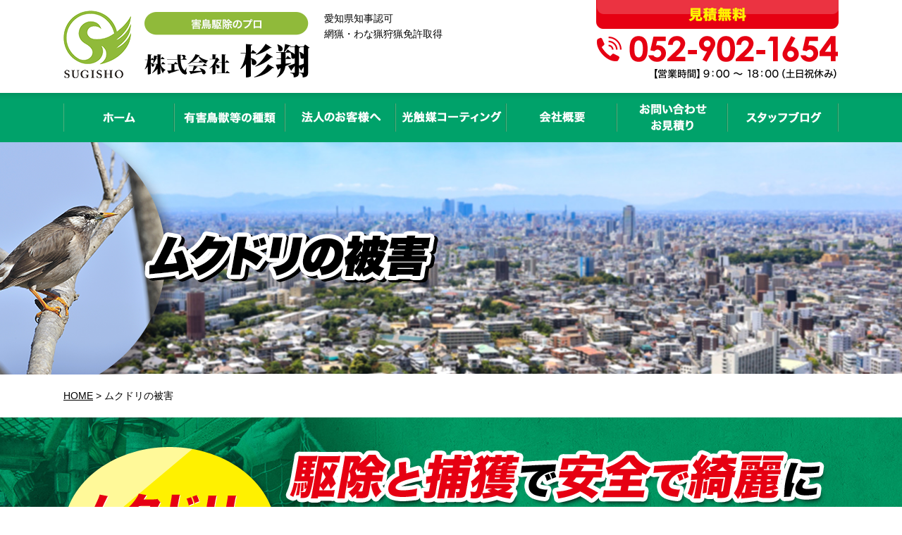

--- FILE ---
content_type: text/html; charset=UTF-8
request_url: https://sugisyo.info/service03/
body_size: 10118
content:
<!DOCTYPE html>
<html lang="ja" class="no-js">
<head>
<meta name="viewport" content="width=device-width, initial-scale=1.0">
<!-- Global site tag (gtag.js) - Google Analytics -->
<script async src="https://www.googletagmanager.com/gtag/js?id=G-8LTMY6YGC9"></script>
<script>
  window.dataLayer = window.dataLayer || [];
  function gtag(){dataLayer.push(arguments);}
  gtag('js', new Date());

  gtag('config', 'G-8LTMY6YGC9');
  gtag('config', 'UA-212984174-1');
</script>

	<meta charset="UTF-8">
	<title>
ムクドリの駆除、対策、捕獲｜名古屋市で有害鳥獣駆除のことなら【杉翔】</title>
<meta name="description" content="ムクドリの駆除、対策、捕獲。【杉翔】は名古屋市を中心に、鳩・カラス・ムクドリ・コウモリなどのあらゆる有害鳥獣の駆除や捕獲を行う有害鳥獣駆除のプロです。弊社は有害鳥獣駆除歴37年の職人が在籍しており、愛知県知事から正式に網猟狩猟免許とわな猟狩猟免許を取得しております。<br />
" />
<meta name="keywords" content="ムクドリ,駆除,対策,捕獲,名古屋市" />
	
<link rel="stylesheet" href="https://sugisyo.info/wp/wp-content/themes/sugisho/tpl/css/import.css" media="all">
<script src="https://ajax.googleapis.com/ajax/libs/jquery/1.12.3/jquery.min.js"></script>
<script src="https://sugisyo.info/wp/wp-content/themes/sugisho/tpl/js/jquery.matchHeight.js" type="text/javascript"></script>
<script src="https://sugisyo.info/wp/wp-content/themes/sugisho/tpl/js/common.js" type="text/javascript"></script>
	<!--[if lt IE 9]>
	<script src="https://sugisyo.info/wp/wp-content/themes/sugisho/js/html5.js"></script>
	<![endif]-->
	<script>
$(function(){
	
//高さ調整
	$('.mh').matchHeight();
  
	//ループスライダー
    var setElm = $('.loopSlider'),
    slideSpeed = 10000;
 
    setElm.each(function(){
        var self = $(this),
        selfWidth = self.innerWidth(),
        findUl = self.find('ul'),
        findLi = findUl.find('li'),
        listWidth = findLi.outerWidth(),
        listCount = findLi.length,
        loopWidth = listWidth * listCount;
 
        findUl.wrapAll('<div class="loopSliderWrap" />');
        var selfWrap = self.find('.loopSliderWrap');
 
        if(loopWidth > selfWidth){
            findUl.css({width:loopWidth}).clone().appendTo(selfWrap);
 
            selfWrap.css({width:loopWidth*2});
 
            function loopMove(){
                selfWrap.animate({left:'-' + (loopWidth) + 'px'},slideSpeed*listCount,'linear',function(){
                    selfWrap.css({left:'0'});
                    loopMove();
                });
            };
            loopMove();
 
            /*setElm.hover(function() {
                selfWrap.pause();
            }, function() {
                selfWrap.resume();
            });*/
        }
    });
	
});
</script>

	<title>ムクドリの被害 &#8211; 名古屋市で有害鳥獣駆除のことなら【杉翔】</title>
<meta name='robots' content='max-image-preview:large' />
<link rel='dns-prefetch' href='//ajaxzip3.github.io' />
<link rel="alternate" type="application/rss+xml" title="名古屋市で有害鳥獣駆除のことなら【杉翔】 &raquo; フィード" href="https://sugisyo.info/feed/" />
<link rel="alternate" type="application/rss+xml" title="名古屋市で有害鳥獣駆除のことなら【杉翔】 &raquo; コメントフィード" href="https://sugisyo.info/comments/feed/" />
<link rel="alternate" title="oEmbed (JSON)" type="application/json+oembed" href="https://sugisyo.info/wp-json/oembed/1.0/embed?url=https%3A%2F%2Fsugisyo.info%2Fservice03%2F" />
<link rel="alternate" title="oEmbed (XML)" type="text/xml+oembed" href="https://sugisyo.info/wp-json/oembed/1.0/embed?url=https%3A%2F%2Fsugisyo.info%2Fservice03%2F&#038;format=xml" />
<style id='wp-img-auto-sizes-contain-inline-css'>
img:is([sizes=auto i],[sizes^="auto," i]){contain-intrinsic-size:3000px 1500px}
/*# sourceURL=wp-img-auto-sizes-contain-inline-css */
</style>
<style id='wp-emoji-styles-inline-css'>

	img.wp-smiley, img.emoji {
		display: inline !important;
		border: none !important;
		box-shadow: none !important;
		height: 1em !important;
		width: 1em !important;
		margin: 0 0.07em !important;
		vertical-align: -0.1em !important;
		background: none !important;
		padding: 0 !important;
	}
/*# sourceURL=wp-emoji-styles-inline-css */
</style>
<style id='wp-block-library-inline-css'>
:root{--wp-block-synced-color:#7a00df;--wp-block-synced-color--rgb:122,0,223;--wp-bound-block-color:var(--wp-block-synced-color);--wp-editor-canvas-background:#ddd;--wp-admin-theme-color:#007cba;--wp-admin-theme-color--rgb:0,124,186;--wp-admin-theme-color-darker-10:#006ba1;--wp-admin-theme-color-darker-10--rgb:0,107,160.5;--wp-admin-theme-color-darker-20:#005a87;--wp-admin-theme-color-darker-20--rgb:0,90,135;--wp-admin-border-width-focus:2px}@media (min-resolution:192dpi){:root{--wp-admin-border-width-focus:1.5px}}.wp-element-button{cursor:pointer}:root .has-very-light-gray-background-color{background-color:#eee}:root .has-very-dark-gray-background-color{background-color:#313131}:root .has-very-light-gray-color{color:#eee}:root .has-very-dark-gray-color{color:#313131}:root .has-vivid-green-cyan-to-vivid-cyan-blue-gradient-background{background:linear-gradient(135deg,#00d084,#0693e3)}:root .has-purple-crush-gradient-background{background:linear-gradient(135deg,#34e2e4,#4721fb 50%,#ab1dfe)}:root .has-hazy-dawn-gradient-background{background:linear-gradient(135deg,#faaca8,#dad0ec)}:root .has-subdued-olive-gradient-background{background:linear-gradient(135deg,#fafae1,#67a671)}:root .has-atomic-cream-gradient-background{background:linear-gradient(135deg,#fdd79a,#004a59)}:root .has-nightshade-gradient-background{background:linear-gradient(135deg,#330968,#31cdcf)}:root .has-midnight-gradient-background{background:linear-gradient(135deg,#020381,#2874fc)}:root{--wp--preset--font-size--normal:16px;--wp--preset--font-size--huge:42px}.has-regular-font-size{font-size:1em}.has-larger-font-size{font-size:2.625em}.has-normal-font-size{font-size:var(--wp--preset--font-size--normal)}.has-huge-font-size{font-size:var(--wp--preset--font-size--huge)}.has-text-align-center{text-align:center}.has-text-align-left{text-align:left}.has-text-align-right{text-align:right}.has-fit-text{white-space:nowrap!important}#end-resizable-editor-section{display:none}.aligncenter{clear:both}.items-justified-left{justify-content:flex-start}.items-justified-center{justify-content:center}.items-justified-right{justify-content:flex-end}.items-justified-space-between{justify-content:space-between}.screen-reader-text{border:0;clip-path:inset(50%);height:1px;margin:-1px;overflow:hidden;padding:0;position:absolute;width:1px;word-wrap:normal!important}.screen-reader-text:focus{background-color:#ddd;clip-path:none;color:#444;display:block;font-size:1em;height:auto;left:5px;line-height:normal;padding:15px 23px 14px;text-decoration:none;top:5px;width:auto;z-index:100000}html :where(.has-border-color){border-style:solid}html :where([style*=border-top-color]){border-top-style:solid}html :where([style*=border-right-color]){border-right-style:solid}html :where([style*=border-bottom-color]){border-bottom-style:solid}html :where([style*=border-left-color]){border-left-style:solid}html :where([style*=border-width]){border-style:solid}html :where([style*=border-top-width]){border-top-style:solid}html :where([style*=border-right-width]){border-right-style:solid}html :where([style*=border-bottom-width]){border-bottom-style:solid}html :where([style*=border-left-width]){border-left-style:solid}html :where(img[class*=wp-image-]){height:auto;max-width:100%}:where(figure){margin:0 0 1em}html :where(.is-position-sticky){--wp-admin--admin-bar--position-offset:var(--wp-admin--admin-bar--height,0px)}@media screen and (max-width:600px){html :where(.is-position-sticky){--wp-admin--admin-bar--position-offset:0px}}

/*# sourceURL=wp-block-library-inline-css */
</style><style id='global-styles-inline-css'>
:root{--wp--preset--aspect-ratio--square: 1;--wp--preset--aspect-ratio--4-3: 4/3;--wp--preset--aspect-ratio--3-4: 3/4;--wp--preset--aspect-ratio--3-2: 3/2;--wp--preset--aspect-ratio--2-3: 2/3;--wp--preset--aspect-ratio--16-9: 16/9;--wp--preset--aspect-ratio--9-16: 9/16;--wp--preset--color--black: #000000;--wp--preset--color--cyan-bluish-gray: #abb8c3;--wp--preset--color--white: #FFFFFF;--wp--preset--color--pale-pink: #f78da7;--wp--preset--color--vivid-red: #cf2e2e;--wp--preset--color--luminous-vivid-orange: #ff6900;--wp--preset--color--luminous-vivid-amber: #fcb900;--wp--preset--color--light-green-cyan: #7bdcb5;--wp--preset--color--vivid-green-cyan: #00d084;--wp--preset--color--pale-cyan-blue: #8ed1fc;--wp--preset--color--vivid-cyan-blue: #0693e3;--wp--preset--color--vivid-purple: #9b51e0;--wp--preset--color--dark-gray: #28303D;--wp--preset--color--gray: #39414D;--wp--preset--color--green: #D1E4DD;--wp--preset--color--blue: #D1DFE4;--wp--preset--color--purple: #D1D1E4;--wp--preset--color--red: #E4D1D1;--wp--preset--color--orange: #E4DAD1;--wp--preset--color--yellow: #EEEADD;--wp--preset--gradient--vivid-cyan-blue-to-vivid-purple: linear-gradient(135deg,rgb(6,147,227) 0%,rgb(155,81,224) 100%);--wp--preset--gradient--light-green-cyan-to-vivid-green-cyan: linear-gradient(135deg,rgb(122,220,180) 0%,rgb(0,208,130) 100%);--wp--preset--gradient--luminous-vivid-amber-to-luminous-vivid-orange: linear-gradient(135deg,rgb(252,185,0) 0%,rgb(255,105,0) 100%);--wp--preset--gradient--luminous-vivid-orange-to-vivid-red: linear-gradient(135deg,rgb(255,105,0) 0%,rgb(207,46,46) 100%);--wp--preset--gradient--very-light-gray-to-cyan-bluish-gray: linear-gradient(135deg,rgb(238,238,238) 0%,rgb(169,184,195) 100%);--wp--preset--gradient--cool-to-warm-spectrum: linear-gradient(135deg,rgb(74,234,220) 0%,rgb(151,120,209) 20%,rgb(207,42,186) 40%,rgb(238,44,130) 60%,rgb(251,105,98) 80%,rgb(254,248,76) 100%);--wp--preset--gradient--blush-light-purple: linear-gradient(135deg,rgb(255,206,236) 0%,rgb(152,150,240) 100%);--wp--preset--gradient--blush-bordeaux: linear-gradient(135deg,rgb(254,205,165) 0%,rgb(254,45,45) 50%,rgb(107,0,62) 100%);--wp--preset--gradient--luminous-dusk: linear-gradient(135deg,rgb(255,203,112) 0%,rgb(199,81,192) 50%,rgb(65,88,208) 100%);--wp--preset--gradient--pale-ocean: linear-gradient(135deg,rgb(255,245,203) 0%,rgb(182,227,212) 50%,rgb(51,167,181) 100%);--wp--preset--gradient--electric-grass: linear-gradient(135deg,rgb(202,248,128) 0%,rgb(113,206,126) 100%);--wp--preset--gradient--midnight: linear-gradient(135deg,rgb(2,3,129) 0%,rgb(40,116,252) 100%);--wp--preset--gradient--purple-to-yellow: linear-gradient(160deg, #D1D1E4 0%, #EEEADD 100%);--wp--preset--gradient--yellow-to-purple: linear-gradient(160deg, #EEEADD 0%, #D1D1E4 100%);--wp--preset--gradient--green-to-yellow: linear-gradient(160deg, #D1E4DD 0%, #EEEADD 100%);--wp--preset--gradient--yellow-to-green: linear-gradient(160deg, #EEEADD 0%, #D1E4DD 100%);--wp--preset--gradient--red-to-yellow: linear-gradient(160deg, #E4D1D1 0%, #EEEADD 100%);--wp--preset--gradient--yellow-to-red: linear-gradient(160deg, #EEEADD 0%, #E4D1D1 100%);--wp--preset--gradient--purple-to-red: linear-gradient(160deg, #D1D1E4 0%, #E4D1D1 100%);--wp--preset--gradient--red-to-purple: linear-gradient(160deg, #E4D1D1 0%, #D1D1E4 100%);--wp--preset--font-size--small: 18px;--wp--preset--font-size--medium: 20px;--wp--preset--font-size--large: 24px;--wp--preset--font-size--x-large: 42px;--wp--preset--font-size--extra-small: 16px;--wp--preset--font-size--normal: 20px;--wp--preset--font-size--extra-large: 40px;--wp--preset--font-size--huge: 96px;--wp--preset--font-size--gigantic: 144px;--wp--preset--spacing--20: 0.44rem;--wp--preset--spacing--30: 0.67rem;--wp--preset--spacing--40: 1rem;--wp--preset--spacing--50: 1.5rem;--wp--preset--spacing--60: 2.25rem;--wp--preset--spacing--70: 3.38rem;--wp--preset--spacing--80: 5.06rem;--wp--preset--shadow--natural: 6px 6px 9px rgba(0, 0, 0, 0.2);--wp--preset--shadow--deep: 12px 12px 50px rgba(0, 0, 0, 0.4);--wp--preset--shadow--sharp: 6px 6px 0px rgba(0, 0, 0, 0.2);--wp--preset--shadow--outlined: 6px 6px 0px -3px rgb(255, 255, 255), 6px 6px rgb(0, 0, 0);--wp--preset--shadow--crisp: 6px 6px 0px rgb(0, 0, 0);}:where(.is-layout-flex){gap: 0.5em;}:where(.is-layout-grid){gap: 0.5em;}body .is-layout-flex{display: flex;}.is-layout-flex{flex-wrap: wrap;align-items: center;}.is-layout-flex > :is(*, div){margin: 0;}body .is-layout-grid{display: grid;}.is-layout-grid > :is(*, div){margin: 0;}:where(.wp-block-columns.is-layout-flex){gap: 2em;}:where(.wp-block-columns.is-layout-grid){gap: 2em;}:where(.wp-block-post-template.is-layout-flex){gap: 1.25em;}:where(.wp-block-post-template.is-layout-grid){gap: 1.25em;}.has-black-color{color: var(--wp--preset--color--black) !important;}.has-cyan-bluish-gray-color{color: var(--wp--preset--color--cyan-bluish-gray) !important;}.has-white-color{color: var(--wp--preset--color--white) !important;}.has-pale-pink-color{color: var(--wp--preset--color--pale-pink) !important;}.has-vivid-red-color{color: var(--wp--preset--color--vivid-red) !important;}.has-luminous-vivid-orange-color{color: var(--wp--preset--color--luminous-vivid-orange) !important;}.has-luminous-vivid-amber-color{color: var(--wp--preset--color--luminous-vivid-amber) !important;}.has-light-green-cyan-color{color: var(--wp--preset--color--light-green-cyan) !important;}.has-vivid-green-cyan-color{color: var(--wp--preset--color--vivid-green-cyan) !important;}.has-pale-cyan-blue-color{color: var(--wp--preset--color--pale-cyan-blue) !important;}.has-vivid-cyan-blue-color{color: var(--wp--preset--color--vivid-cyan-blue) !important;}.has-vivid-purple-color{color: var(--wp--preset--color--vivid-purple) !important;}.has-black-background-color{background-color: var(--wp--preset--color--black) !important;}.has-cyan-bluish-gray-background-color{background-color: var(--wp--preset--color--cyan-bluish-gray) !important;}.has-white-background-color{background-color: var(--wp--preset--color--white) !important;}.has-pale-pink-background-color{background-color: var(--wp--preset--color--pale-pink) !important;}.has-vivid-red-background-color{background-color: var(--wp--preset--color--vivid-red) !important;}.has-luminous-vivid-orange-background-color{background-color: var(--wp--preset--color--luminous-vivid-orange) !important;}.has-luminous-vivid-amber-background-color{background-color: var(--wp--preset--color--luminous-vivid-amber) !important;}.has-light-green-cyan-background-color{background-color: var(--wp--preset--color--light-green-cyan) !important;}.has-vivid-green-cyan-background-color{background-color: var(--wp--preset--color--vivid-green-cyan) !important;}.has-pale-cyan-blue-background-color{background-color: var(--wp--preset--color--pale-cyan-blue) !important;}.has-vivid-cyan-blue-background-color{background-color: var(--wp--preset--color--vivid-cyan-blue) !important;}.has-vivid-purple-background-color{background-color: var(--wp--preset--color--vivid-purple) !important;}.has-black-border-color{border-color: var(--wp--preset--color--black) !important;}.has-cyan-bluish-gray-border-color{border-color: var(--wp--preset--color--cyan-bluish-gray) !important;}.has-white-border-color{border-color: var(--wp--preset--color--white) !important;}.has-pale-pink-border-color{border-color: var(--wp--preset--color--pale-pink) !important;}.has-vivid-red-border-color{border-color: var(--wp--preset--color--vivid-red) !important;}.has-luminous-vivid-orange-border-color{border-color: var(--wp--preset--color--luminous-vivid-orange) !important;}.has-luminous-vivid-amber-border-color{border-color: var(--wp--preset--color--luminous-vivid-amber) !important;}.has-light-green-cyan-border-color{border-color: var(--wp--preset--color--light-green-cyan) !important;}.has-vivid-green-cyan-border-color{border-color: var(--wp--preset--color--vivid-green-cyan) !important;}.has-pale-cyan-blue-border-color{border-color: var(--wp--preset--color--pale-cyan-blue) !important;}.has-vivid-cyan-blue-border-color{border-color: var(--wp--preset--color--vivid-cyan-blue) !important;}.has-vivid-purple-border-color{border-color: var(--wp--preset--color--vivid-purple) !important;}.has-vivid-cyan-blue-to-vivid-purple-gradient-background{background: var(--wp--preset--gradient--vivid-cyan-blue-to-vivid-purple) !important;}.has-light-green-cyan-to-vivid-green-cyan-gradient-background{background: var(--wp--preset--gradient--light-green-cyan-to-vivid-green-cyan) !important;}.has-luminous-vivid-amber-to-luminous-vivid-orange-gradient-background{background: var(--wp--preset--gradient--luminous-vivid-amber-to-luminous-vivid-orange) !important;}.has-luminous-vivid-orange-to-vivid-red-gradient-background{background: var(--wp--preset--gradient--luminous-vivid-orange-to-vivid-red) !important;}.has-very-light-gray-to-cyan-bluish-gray-gradient-background{background: var(--wp--preset--gradient--very-light-gray-to-cyan-bluish-gray) !important;}.has-cool-to-warm-spectrum-gradient-background{background: var(--wp--preset--gradient--cool-to-warm-spectrum) !important;}.has-blush-light-purple-gradient-background{background: var(--wp--preset--gradient--blush-light-purple) !important;}.has-blush-bordeaux-gradient-background{background: var(--wp--preset--gradient--blush-bordeaux) !important;}.has-luminous-dusk-gradient-background{background: var(--wp--preset--gradient--luminous-dusk) !important;}.has-pale-ocean-gradient-background{background: var(--wp--preset--gradient--pale-ocean) !important;}.has-electric-grass-gradient-background{background: var(--wp--preset--gradient--electric-grass) !important;}.has-midnight-gradient-background{background: var(--wp--preset--gradient--midnight) !important;}.has-small-font-size{font-size: var(--wp--preset--font-size--small) !important;}.has-medium-font-size{font-size: var(--wp--preset--font-size--medium) !important;}.has-large-font-size{font-size: var(--wp--preset--font-size--large) !important;}.has-x-large-font-size{font-size: var(--wp--preset--font-size--x-large) !important;}
/*# sourceURL=global-styles-inline-css */
</style>

<style id='classic-theme-styles-inline-css'>
/*! This file is auto-generated */
.wp-block-button__link{color:#fff;background-color:#32373c;border-radius:9999px;box-shadow:none;text-decoration:none;padding:calc(.667em + 2px) calc(1.333em + 2px);font-size:1.125em}.wp-block-file__button{background:#32373c;color:#fff;text-decoration:none}
/*# sourceURL=/wp-includes/css/classic-themes.min.css */
</style>
<link rel='stylesheet' id='responsive-lightbox-swipebox-css' href='https://sugisyo.info/wp/wp-content/plugins/responsive-lightbox/assets/swipebox/swipebox.min.css?ver=2.3.2' media='all' />
<link rel='stylesheet' id='twenty-twenty-one-style-css' href='https://sugisyo.info/wp/wp-content/themes/sugisho/style.css?ver=6.9' media='all' />
<style id='twenty-twenty-one-style-inline-css'>
body,input,textarea,button,.button,.faux-button,.wp-block-button__link,.wp-block-file__button,.has-drop-cap:not(:focus)::first-letter,.has-drop-cap:not(:focus)::first-letter,.entry-content .wp-block-archives,.entry-content .wp-block-categories,.entry-content .wp-block-cover-image,.entry-content .wp-block-latest-comments,.entry-content .wp-block-latest-posts,.entry-content .wp-block-pullquote,.entry-content .wp-block-quote.is-large,.entry-content .wp-block-quote.is-style-large,.entry-content .wp-block-archives *,.entry-content .wp-block-categories *,.entry-content .wp-block-latest-posts *,.entry-content .wp-block-latest-comments *,.entry-content p,.entry-content ol,.entry-content ul,.entry-content dl,.entry-content dt,.entry-content cite,.entry-content figcaption,.entry-content .wp-caption-text,.comment-content p,.comment-content ol,.comment-content ul,.comment-content dl,.comment-content dt,.comment-content cite,.comment-content figcaption,.comment-content .wp-caption-text,.widget_text p,.widget_text ol,.widget_text ul,.widget_text dl,.widget_text dt,.widget-content .rssSummary,.widget-content cite,.widget-content figcaption,.widget-content .wp-caption-text { font-family: sans-serif; }
/*# sourceURL=twenty-twenty-one-style-inline-css */
</style>
<link rel='stylesheet' id='twenty-twenty-one-print-style-css' href='https://sugisyo.info/wp/wp-content/themes/sugisho/assets/css/print.css?ver=6.9' media='print' />
<script src="https://sugisyo.info/wp/wp-includes/js/jquery/jquery.min.js?ver=3.7.1" id="jquery-core-js"></script>
<script src="https://sugisyo.info/wp/wp-includes/js/jquery/jquery-migrate.min.js?ver=3.4.1" id="jquery-migrate-js"></script>
<script src="https://sugisyo.info/wp/wp-content/plugins/responsive-lightbox/assets/swipebox/jquery.swipebox.min.js?ver=2.3.2" id="responsive-lightbox-swipebox-js"></script>
<script src="https://sugisyo.info/wp/wp-includes/js/underscore.min.js?ver=1.13.7" id="underscore-js"></script>
<script src="https://sugisyo.info/wp/wp-content/plugins/responsive-lightbox/assets/infinitescroll/infinite-scroll.pkgd.min.js?ver=6.9" id="responsive-lightbox-infinite-scroll-js"></script>
<script id="responsive-lightbox-js-extra">
var rlArgs = {"script":"swipebox","selector":"lightbox","customEvents":"","activeGalleries":"1","animation":"1","hideCloseButtonOnMobile":"0","removeBarsOnMobile":"0","hideBars":"1","hideBarsDelay":"5000","videoMaxWidth":"1080","useSVG":"1","loopAtEnd":"0","woocommerce_gallery":"0","ajaxurl":"https://sugisyo.info/wp/wp-admin/admin-ajax.php","nonce":"1f923bbc96"};
//# sourceURL=responsive-lightbox-js-extra
</script>
<script src="https://sugisyo.info/wp/wp-content/plugins/responsive-lightbox/js/front.js?ver=2.3.2" id="responsive-lightbox-js"></script>
<link rel="https://api.w.org/" href="https://sugisyo.info/wp-json/" /><link rel="alternate" title="JSON" type="application/json" href="https://sugisyo.info/wp-json/wp/v2/pages/17" /><link rel="EditURI" type="application/rsd+xml" title="RSD" href="https://sugisyo.info/wp/xmlrpc.php?rsd" />
<meta name="generator" content="WordPress 6.9" />
<link rel="canonical" href="https://sugisyo.info/service03/" />
<link rel='shortlink' href='https://sugisyo.info/?p=17' />
<link rel="icon" href="https://sugisyo.info/wp/wp-content/uploads/2021/10/cropped-favicon-32x32.png" sizes="32x32" />
<link rel="icon" href="https://sugisyo.info/wp/wp-content/uploads/2021/10/cropped-favicon-192x192.png" sizes="192x192" />
<link rel="apple-touch-icon" href="https://sugisyo.info/wp/wp-content/uploads/2021/10/cropped-favicon-180x180.png" />
<meta name="msapplication-TileImage" content="https://sugisyo.info/wp/wp-content/uploads/2021/10/cropped-favicon-270x270.png" />

</head>

<body class="wp-singular page-template-default page page-id-17 wp-embed-responsive wp-theme-sugisho is-light-theme no-js singular">

<div id="wrapper">

  <header class="clearfix">
			<div class="inner">
				<div class="header-logo">
				<h1><a href="https://sugisyo.info/">
					<img src="https://sugisyo.info/wp/wp-content/themes/sugisho/tpl/img/logo.png" width="272" height="93" alt="名古屋市でムクドリの駆除、対策、捕獲のことなら【杉翔】へお任せください。"/>
				</a></h1>
          <p>愛知県知事認可<br>
            網猟・わな猟狩猟免許取得</p>
				</div>
				<div class="sp-header-menu">
					<ul>
						<li><a href="tel:0529021654" onclick="gtag('event', 'phone-number-tap', {'event_category': 'smartphone','event_label': 'header'});"><img src="https://sugisyo.info/wp/wp-content/themes/sugisho/tpl/img/sp/btn-tel.png" width="120" height="120" alt="電話"/></a></li>
						<li><a href="" class="sp-menu"><img src="https://sugisyo.info/wp/wp-content/themes/sugisho/tpl/img/sp/btn-menu.png" width="120" height="120" alt="メニュー"/></a></li>
					</ul>
				</div>
			
				<div class="header-contact">
						<img src="https://sugisyo.info/wp/wp-content/themes/sugisho/tpl/img/header-tel.png" width="569" height="83" alt="見積無料。お電話052-902-1654【営業時間】9：00 ～ 18：00（土日祝休み）"/>
				</div>
			</div>
	</header>
  
  <nav>
    <ul class="inner clearfix">
      <li class="gnavi01">
				<a href="https://sugisyo.info/"><span>HOME</span></a>
      </li>
      <li class="gnavi02 pulldown">
				<a href="https://sugisyo.info/service01/" class="pc"><span>有害鳥獣等の種類</span></a>
				<ul>
					<li class="gnavi-p01"><a href="https://sugisyo.info/service01/"><span>鳩</span></a></li>
					<li class="gnavi-p02"><a href="https://sugisyo.info/service02/"><span>カラス</span></a></li>
					<li class="gnavi-p03"><a href="https://sugisyo.info/service03/"><span>ムクドリ</span></a></li>
					<li class="gnavi-p04"><a href="https://sugisyo.info/service04/"><span>コウモリ</span></a></li>
				</ul>
      </li>
      <li class="gnavi03">
        <a href="https://sugisyo.info/corporate/"><span>法人のお客様へ</span></a>
      </li>
      <li class="gnavi04">
        <a href="https://sugisyo.info/coating/"><span>光触媒コーティング</span></a>
      </li>
      <li class="gnavi05">
        <a href="https://sugisyo.info/company/"><span>会社概要</span></a>
      </li>
      <li class="gnavi06">
        <a href="https://sugisyo.info/contact/"><span>お問い合わせ・お見積もり</span></a>
      </li>
      <li class="gnavi07">
        <a href="https://sugisyo.info/blog/"><span>スタッフブログ</span></a>
      </li>
    </ul>
  </nav>
<div id="page-header">
  <div class="inner"><h2><img src="https://sugisyo.info/wp/wp-content/themes/sugisho/tpl/img/page-header-title03.png" width="342" height="111" alt="ムクドリの被害"/></h2></div>
</div>
  
  <div id="content">
		
		<div class="breadcrumbs">
			<div class="inner">
			<!-- Breadcrumb NavXT 6.6.0 -->
<a title="HOME" href="https://sugisyo.info">HOME</a> &gt; <span property="itemListElement" typeof="ListItem"><span property="name" class="post post-page current-item">ムクドリの被害</span><meta property="url" content="https://sugisyo.info/service03/"><meta property="position" content="2"></span>			</div>
		</div>
		
			<div id="main-content">

				<section id="service01-content01" class="clearfix service02-content01 service01-spec">
					
					<div class="header">
					<h2><img src="https://sugisyo.info/wp/wp-content/themes/sugisho/tpl/img/service-content01-title03.png" width="604" height="75" alt="ムクドリでお困りの方、駆除と捕獲で安全で綺麗にいたします!!"/></h2>
					</div>
					
					
<div class="body">
  <div class="inner clearfix">
    <div class="text">
      <p>ムクドリでお困りの方は、杉翔にお任せください！<br />
近年、あらやる場所でムクドリの被害にあわれている方が多いです。<br />
「ムクドリの集団がうるさい」「ムクドリが多く、ダニや菌が心配だ」<br />
「ムクドリの巣を駆除したい」などのトラブルが多発しています。<br />
このようなトラブルの際は、スピーディーに現場に駆け付けて、<br />
お客様のご希望と現場の状況に合わせて、最適なアドバイスをさせていただきます。</p>
    </div>
    <div class="bnr">
      <ul>
        <li><img src="https://sugisyo.info/wp/wp-content/themes/sugisho/tpl/img/service-content01-img01.png" width="325" height="126" alt="糞害"/></li>
        <li><img src="https://sugisyo.info/wp/wp-content/themes/sugisho/tpl/img/service-content01-img02.png" width="325" height="126" alt="巣の撤去"/></li>
        <li><img src="https://sugisyo.info/wp/wp-content/themes/sugisho/tpl/img/service-content01-img03.png" width="325" height="126" alt="衛生被害"/></li>
        <li><img src="https://sugisyo.info/wp/wp-content/themes/sugisho/tpl/img/service-content01-img04.png" width="325" height="126" alt="騒音被害"/></li>
        <li><img src="https://sugisyo.info/wp/wp-content/themes/sugisho/tpl/img/service-content01-img05.png" width="325" height="126" alt="農作物被害"/></li>
        <li><img src="https://sugisyo.info/wp/wp-content/themes/sugisho/tpl/img/service-content01-img06.png" width="325" height="126" alt="健康被害"/></li>
      </ul>
    </div>
  </div>
</div>
					
				</section>
				
			  <section id="index-content02">
  <h2><img src="https://sugisyo.info/wp/wp-content/themes/sugisho/tpl/img/index-content02-img01.png" width="471" height="25" alt="住宅、マンション、工場、学校、保育園・幼稚園など様々な場所での実績があります。"/></h2>
  <div class="body">
    <div class="loopSlider">
      <ul>
        <li><img src="https://sugisyo.info/wp/wp-content/themes/sugisho/tpl/img/index-content02-img02.png" width="209" height="209" alt="住宅"/></li>
        <li><img src="https://sugisyo.info/wp/wp-content/themes/sugisho/tpl/img/index-content02-img03.png" width="209" height="209" alt="マンション"/></li>
        <li><img src="https://sugisyo.info/wp/wp-content/themes/sugisho/tpl/img/index-content02-img04.png" width="209" height="209" alt="工場"/></li>
        <li><img src="https://sugisyo.info/wp/wp-content/themes/sugisho/tpl/img/index-content02-img05.png" width="209" height="209" alt="学校"/></li>
        <li><img src="https://sugisyo.info/wp/wp-content/themes/sugisho/tpl/img/index-content02-img06.png" width="209" height="209" alt="保育園・幼稚園"/></li>
        <li><img src="https://sugisyo.info/wp/wp-content/themes/sugisho/tpl/img/index-content02-img07.png" width="209" height="209" alt="病院"/></li>
        <li><img src="https://sugisyo.info/wp/wp-content/themes/sugisho/tpl/img/index-content02-img08.png" width="209" height="209" alt="老人ホーム"/></li>
        <li><img src="https://sugisyo.info/wp/wp-content/themes/sugisho/tpl/img/index-content02-img09.png" width="209" height="209" alt="店舗"/></li>
        <li><img src="https://sugisyo.info/wp/wp-content/themes/sugisho/tpl/img/index-content02-img10.png" width="209" height="209" alt="ビル"/></li>
        <li><img src="https://sugisyo.info/wp/wp-content/themes/sugisho/tpl/img/index-content02-img11.png" width="209" height="209" alt="神社・仏閣"/></li>
        <li><img src="https://sugisyo.info/wp/wp-content/themes/sugisho/tpl/img/index-content02-img12.png" width="209" height="209" alt="公園"/></li>
        <li><img src="https://sugisyo.info/wp/wp-content/themes/sugisho/tpl/img/index-content02-img13.png" width="209" height="209" alt="駅"/></li>
        <li><img src="https://sugisyo.info/wp/wp-content/themes/sugisho/tpl/img/index-content02-img14.png" width="209" height="209" alt="倉庫"/></li>
      </ul>
    </div>
  </div>
</section>	
		
				<section id="service-price">
  <div class="inner">
    <div class="box">
    <div class="header"><h2><img src="https://sugisyo.info/wp/wp-content/themes/sugisho/tpl/img/service-price-title.png" width="229" height="44" alt="料金のご案内"/></h2>
    </div>
    <div class="content">
            <article class="clearfix">
        <div class="text">
          <h3>侵入経路閉塞</h3>
          <p>55,000円/１カ所～</p>
        </div>
        <figure><img src="https://sugisyo.info/wp/wp-content/uploads/2021/10/flow-img.gif" width="287" height="190" alt="イメージ"/></figure>
      </article>
          </div>
  </div>
  <div class="attention">
    <div class="memo"><p>※上記費用は、全て税込表記となります。<br />
※現場の状況によって費用は変動する場合がありますので、予めご了承ください。</p></div>
  </div>
  </div>
</section>
		
				<section class="service-contact">
	<div class="inner">
    <h2>
      <a href="tel:0529021654" class="tel-link" onclick="gtag('event', 'phone-number-tap', {'event_category': 'smartphone','event_label': 'contact'});">
                <img src="https://sugisyo.info/wp/wp-content/themes/sugisho/tpl/img/contact-banner-img02.png" width="1039" height="315" alt="見積は無料になりますので、鳥の被害でお困りの際は、まずは気軽にご相談ください!052-902-1654(見積無料)"/>
              </a>
    </h2>
    <div class="btn"><a href="https://sugisyo.info/contact/"><img src="https://sugisyo.info/wp/wp-content/themes/sugisho/tpl/img/contact-banner-btn.png" width="736" height="202" alt="お問い合わせ・お見積りはこちら"/></a></div>
	</div>
</section>				
												<section id="service-flow">
					<div class="inner">
						<div class="header"><h2><img src="https://sugisyo.info/wp/wp-content/themes/sugisho/tpl/img/service-price-title.png" width="229" height="44" alt="ご依頼の流れ"/></h2></div>
						<ul>
																					<li class="mh">
								<figure><img width="260" height="218" src="https://sugisyo.info/wp/wp-content/uploads/2021/10/flow-img01.png" class="attachment-post-thumbnail size-post-thumbnail wp-post-image" alt="" decoding="async" fetchpriority="high" style="width:100%;height:83.85%;max-width:260px;" />								<span>1</span>
								</figure>
								<p>まずは気軽にお電話でお問い合わせください。<br />
<a href="https://sugisyo.info/wp/contact/">お問い合わせフォーム</a>からであれば24時間365時間、お問い合わせが可能です</p>
							</li>
																					<li class="mh">
								<figure><img width="260" height="218" src="https://sugisyo.info/wp/wp-content/uploads/2021/10/flow-img02.png" class="attachment-post-thumbnail size-post-thumbnail wp-post-image" alt="" decoding="async" style="width:100%;height:83.85%;max-width:260px;" />								<span>2</span>
								</figure>
								<p>ご訪問して、しっかりと現場調査をさせていただきます。<br />
現場調査は営業時間内となります。</p>
							</li>
																					<li class="mh">
								<figure><img width="260" height="218" src="https://sugisyo.info/wp/wp-content/uploads/2021/10/flow-img03.png" class="attachment-post-thumbnail size-post-thumbnail wp-post-image" alt="" decoding="async" style="width:100%;height:83.85%;max-width:260px;" />								<span>3</span>
								</figure>
								<p>現場調査後に、長い経験と技術をもって、最適な解決方法をご提案させていただきます。<br />
お見積りにご納得いただきましたら、作業させていただきます。</p>
							</li>
																					<li class="mh">
								<figure><img width="260" height="218" src="https://sugisyo.info/wp/wp-content/uploads/2021/10/flow-img04.png" class="attachment-post-thumbnail size-post-thumbnail wp-post-image" alt="" decoding="async" style="width:100%;height:83.85%;max-width:260px;" />								<span>4</span>
								</figure>
								<p>周りにも配慮しながら、二度と鳥が寄り付かないように厳重に施工を行います。<br />
一定期間、施工後のフォローもさせていただきます。</p>
							</li>
																				</ul>
					</div>
				</section>
				        
        <section id="index-shikaku">
  <div class="inner">
    <h2><img src="https://sugisyo.info/wp/wp-content/themes/sugisho/tpl/img/index-shikaku-img01.png" width="1084" height="621" alt="取得している資格が安心の証です！"/></h2>
    <ul>
      <li><a href="https://sugisyo.info/wp/wp-content/themes/sugisho/tpl/img/shojo01.jpg" rel="lightbox"><img src="https://sugisyo.info/wp/wp-content/themes/sugisho/tpl/img/index-shikaku-img02.png" width="376" height="487" alt="網猟狩猟免状"/></a></li>
      <li><a href="https://sugisyo.info/wp/wp-content/themes/sugisho/tpl/img/shojo02.jpg" rel="lightbox"><img src="https://sugisyo.info/wp/wp-content/themes/sugisho/tpl/img/index-shikaku-img03.png" width="376" height="487" alt="わな猟狩猟免状"/></a></li>
    </ul>
    <p>弊社は有害鳥獣駆除歴37年の職人が在籍しており、愛知県知事から正式に網猟狩猟免許とわな猟狩猟免許を取得しております。<br>
    その為、あらゆる鳥の対応が可能であり、駆除はもちろんのこと、捕獲もすることができます。<br>
    鳥の被害のお困りの際は、安心できる本当の職人にご相談ください。</p>
  </div>
</section>
</div>
		
		<div id="pagetop"><a href="#wrapper"><img src="https://sugisyo.info/wp/wp-content/themes/sugisho/tpl/img/pagetop.png" width="57" height="58" alt="ページトップへ"/></a></div>
	
	</div>
	
<footer>
	
	<div class="footer-top">
		
		<div class="inner clearfix">
			
			<div class="footer-info">
        <div class="tel"><a href="https://sugisyo.info/">
                    <img src="https://sugisyo.info/wp/wp-content/themes/sugisho/tpl/img/footer-logo.png" width="513" height="478" alt="愛知県知事認可　網猟・わな猟狩猟免許取得【株式会社 杉翔】害鳥駆除のプロ"/>
                    </a></div>
        <div class="tel"><a href="tel:0529021654" class="tel-link" onclick="gtag('event', 'phone-number-tap', {'event_category': 'smartphone','event_label': 'footer'});"><img src="https://sugisyo.info/wp/wp-content/themes/sugisho/tpl/img/footer-tel.png" width="513" height="478" alt="見積無料。052-902-1654"/></a></div>
        <div class="footer-link">
        <a href="https://sugisyo.info/">ホーム</a> ｜ <a href="https://sugisyo.info/service01/">鳩</a> ｜ <a href="https://sugisyo.info/service02/">カラス</a> ｜ <a href="https://sugisyo.info/service03/">ムクドリ</a> ｜ <a href="https://sugisyo.info/service04/">コウモリ</a> ｜ <a href="https://sugisyo.info/corporate/">法人のお客様へ</a><br>
        <a href="https://sugisyo.info/coating/">光触媒コーティング</a> ｜ <a href="https://sugisyo.info/company/">会社概要</a> ｜ <a href="https://sugisyo.info/contact/">お問い合わせ・お見積り</a> ｜ <a href="https://sugisyo.info/blog/">スタッフブログ</a>
        </div>
			</div>
			
			<div id="footer-area">
        <div class="map">
          <img src="https://sugisyo.info/wp/wp-content/themes/sugisho/tpl/img/footer-area-map.png" width="153" height="23" alt="対応エリア｜名古屋市全域"/>
        </div>
			</div>
			
		</div>
		
	</div>

<div class="copy">
	<div class="inner">
		<small>Copyright (C) 害鳥駆除のプロ　杉翔　All Right Reserved. </small>
	</div>
</div>
	
</footer>

</div><!-- #wrapper -->
<script type="speculationrules">
{"prefetch":[{"source":"document","where":{"and":[{"href_matches":"/*"},{"not":{"href_matches":["/wp/wp-*.php","/wp/wp-admin/*","/wp/wp-content/uploads/*","/wp/wp-content/*","/wp/wp-content/plugins/*","/wp/wp-content/themes/sugisho/*","/*\\?(.+)"]}},{"not":{"selector_matches":"a[rel~=\"nofollow\"]"}},{"not":{"selector_matches":".no-prefetch, .no-prefetch a"}}]},"eagerness":"conservative"}]}
</script>
<script>document.body.classList.remove("no-js");</script>	<script>
	if ( -1 !== navigator.userAgent.indexOf( 'MSIE' ) || -1 !== navigator.appVersion.indexOf( 'Trident/' ) ) {
		document.body.classList.add( 'is-IE' );
	}
	</script>
		<script>
	/(trident|msie)/i.test(navigator.userAgent)&&document.getElementById&&window.addEventListener&&window.addEventListener("hashchange",(function(){var t,e=location.hash.substring(1);/^[A-z0-9_-]+$/.test(e)&&(t=document.getElementById(e))&&(/^(?:a|select|input|button|textarea)$/i.test(t.tagName)||(t.tabIndex=-1),t.focus())}),!1);
	</script>
	<script id="twenty-twenty-one-ie11-polyfills-js-after">
( Element.prototype.matches && Element.prototype.closest && window.NodeList && NodeList.prototype.forEach ) || document.write( '<script src="https://sugisyo.info/wp/wp-content/themes/sugisho/assets/js/polyfills.js"></scr' + 'ipt>' );
//# sourceURL=twenty-twenty-one-ie11-polyfills-js-after
</script>
<script src="https://sugisyo.info/wp/wp-content/themes/sugisho/assets/js/responsive-embeds.js?ver=6.9" id="twenty-twenty-one-responsive-embeds-script-js"></script>
<script src="https://ajaxzip3.github.io/ajaxzip3.js?ver=6.9" id="ajaxzip3-script-js"></script>
<script id="wp-emoji-settings" type="application/json">
{"baseUrl":"https://s.w.org/images/core/emoji/17.0.2/72x72/","ext":".png","svgUrl":"https://s.w.org/images/core/emoji/17.0.2/svg/","svgExt":".svg","source":{"concatemoji":"https://sugisyo.info/wp/wp-includes/js/wp-emoji-release.min.js?ver=6.9"}}
</script>
<script type="module">
/*! This file is auto-generated */
const a=JSON.parse(document.getElementById("wp-emoji-settings").textContent),o=(window._wpemojiSettings=a,"wpEmojiSettingsSupports"),s=["flag","emoji"];function i(e){try{var t={supportTests:e,timestamp:(new Date).valueOf()};sessionStorage.setItem(o,JSON.stringify(t))}catch(e){}}function c(e,t,n){e.clearRect(0,0,e.canvas.width,e.canvas.height),e.fillText(t,0,0);t=new Uint32Array(e.getImageData(0,0,e.canvas.width,e.canvas.height).data);e.clearRect(0,0,e.canvas.width,e.canvas.height),e.fillText(n,0,0);const a=new Uint32Array(e.getImageData(0,0,e.canvas.width,e.canvas.height).data);return t.every((e,t)=>e===a[t])}function p(e,t){e.clearRect(0,0,e.canvas.width,e.canvas.height),e.fillText(t,0,0);var n=e.getImageData(16,16,1,1);for(let e=0;e<n.data.length;e++)if(0!==n.data[e])return!1;return!0}function u(e,t,n,a){switch(t){case"flag":return n(e,"\ud83c\udff3\ufe0f\u200d\u26a7\ufe0f","\ud83c\udff3\ufe0f\u200b\u26a7\ufe0f")?!1:!n(e,"\ud83c\udde8\ud83c\uddf6","\ud83c\udde8\u200b\ud83c\uddf6")&&!n(e,"\ud83c\udff4\udb40\udc67\udb40\udc62\udb40\udc65\udb40\udc6e\udb40\udc67\udb40\udc7f","\ud83c\udff4\u200b\udb40\udc67\u200b\udb40\udc62\u200b\udb40\udc65\u200b\udb40\udc6e\u200b\udb40\udc67\u200b\udb40\udc7f");case"emoji":return!a(e,"\ud83e\u1fac8")}return!1}function f(e,t,n,a){let r;const o=(r="undefined"!=typeof WorkerGlobalScope&&self instanceof WorkerGlobalScope?new OffscreenCanvas(300,150):document.createElement("canvas")).getContext("2d",{willReadFrequently:!0}),s=(o.textBaseline="top",o.font="600 32px Arial",{});return e.forEach(e=>{s[e]=t(o,e,n,a)}),s}function r(e){var t=document.createElement("script");t.src=e,t.defer=!0,document.head.appendChild(t)}a.supports={everything:!0,everythingExceptFlag:!0},new Promise(t=>{let n=function(){try{var e=JSON.parse(sessionStorage.getItem(o));if("object"==typeof e&&"number"==typeof e.timestamp&&(new Date).valueOf()<e.timestamp+604800&&"object"==typeof e.supportTests)return e.supportTests}catch(e){}return null}();if(!n){if("undefined"!=typeof Worker&&"undefined"!=typeof OffscreenCanvas&&"undefined"!=typeof URL&&URL.createObjectURL&&"undefined"!=typeof Blob)try{var e="postMessage("+f.toString()+"("+[JSON.stringify(s),u.toString(),c.toString(),p.toString()].join(",")+"));",a=new Blob([e],{type:"text/javascript"});const r=new Worker(URL.createObjectURL(a),{name:"wpTestEmojiSupports"});return void(r.onmessage=e=>{i(n=e.data),r.terminate(),t(n)})}catch(e){}i(n=f(s,u,c,p))}t(n)}).then(e=>{for(const n in e)a.supports[n]=e[n],a.supports.everything=a.supports.everything&&a.supports[n],"flag"!==n&&(a.supports.everythingExceptFlag=a.supports.everythingExceptFlag&&a.supports[n]);var t;a.supports.everythingExceptFlag=a.supports.everythingExceptFlag&&!a.supports.flag,a.supports.everything||((t=a.source||{}).concatemoji?r(t.concatemoji):t.wpemoji&&t.twemoji&&(r(t.twemoji),r(t.wpemoji)))});
//# sourceURL=https://sugisyo.info/wp/wp-includes/js/wp-emoji-loader.min.js
</script>
</body>
</html>

--- FILE ---
content_type: text/css
request_url: https://sugisyo.info/wp/wp-content/themes/sugisho/style.css?ver=6.9
body_size: -78
content:
/*
Theme Name: 株式会社杉翔
*/



--- FILE ---
content_type: text/css
request_url: https://sugisyo.info/wp/wp-content/themes/sugisho/tpl/css/content.css
body_size: 5396
content:
@charset "UTF-8";
/*------------------------------
共通
------------------------------*/
body{
}

#wrapper{
overflow:hidden;
	width:100%;
}

.inner{
width:1100px;
margin:0 auto;
}

a,a img{
	transition:all .2s ease;
}
a.rollover,a img.rollover{
	transition:none;
}
a:hover img{
	opacity:.7;
}

img{
	width:auto;
	height:auto;
}

/*------------------------------
ヘッダー
------------------------------*/

header{
	padding:0;
	background-color:#fff;
}
header .header-logo{
	float:left;
	padding:15px 0;
  display:flex;
  align-items:end;
}
header .header-logo p{
  font-size:14px;
  line-height:1.6;
  margin:0 0 0 20px;
}
header .header-contact{
	padding:0 0 20px 0;
	float:right;
}
header .inner{
}

.sp-header-menu
{
display:none;
}
.sp-tel-banner{
display:none;
}
.sp{
	display:none !important;
}

/*------------------------------
グローバルナビ
------------------------------*/

nav{
	width:100%;
	height:70px;
	background:url(../img/gnavi-bg.png) repeat-x center;
	position:relative;
	z-index:10;
	overflow:visible;
}
nav ul{
	width:1100px !important;
	padding:0;
	font-size:0;
	text-align:center;
}
nav ul li{
	float:left;
	height:70px;
}
nav ul li.gnavi01{
	width:157px;
}
nav ul li.gnavi02{
	width:157px;
}
nav ul li.gnavi03{
	width:157px;
}
nav ul li.gnavi04{
	width:157px;
}
nav ul li.gnavi05{
	width:157px;
}
nav ul li.gnavi06{
	width:157px;
}
nav ul li.gnavi07{
	width:158px;
}
nav ul li.gnavi01 a{
	background-position:0 0;
}
nav ul li.gnavi02 a{
	background-position:-157px 0;
}
nav ul li.gnavi03 a{
	background-position:-314px 0;
}
nav ul li.gnavi04 a{
	background-position:-471px 0;
}
nav ul li.gnavi05 a{
	background-position:-628px 0;
}
nav ul li.gnavi06 a{ 
	background-position:-785px 0;
}
nav ul li.gnavi07 a{ 
	background-position:-942px 0;
}
nav ul li.gnavi01 a:hover{
	background-position:0 -70px;
}
nav ul li.gnavi02 a:hover{
	background-position:-157px -70px;
}
nav ul li.gnavi03 a:hover{
	background-position:-314px -70px;
}
nav ul li.gnavi04 a:hover{
	background-position:-471px -70px;
}
nav ul li.gnavi05 a:hover{
	background-position:-628px -70px;
}
nav ul li.gnavi06 a:hover{ 
	background-position:-785px -70px;
}
nav ul li.gnavi07 a:hover{ 
	background-position:-942px -70px;
}
nav ul li a{
	display:block;
	font-size:15px;
	font-weight:bold;
	color:#000;
	text-decoration:none;
	height:80px;
	background-image:url(../img/gnavi.png);
	background-position:0 0;
	background-repeat:no-repeat;
	transition:none;
}
nav ul li a:hover{
}
nav ul li a span{
	display:block;
	padding:0;
	text-indent:100%;
	white-space:nowrap;
	overflow:hidden;
}
nav ul li.pulldown{
	position:relative;
}
nav ul li.pulldown ul{
	position:absolute;
	top:57px;
	width:157px !important;
	height:213px;
	left:50%;
	margin-left:-78px;
	display:none;
  box-sizing:border-box;
	padding:0;
}
nav ul li.pulldown ul li{
	float:none;
	display:block;
	width:157px;
	height:auto;
}
nav ul li.pulldown ul li.gnavi-p01 a{
	background-position:0 0;
	height:63px;
}
nav ul li.pulldown ul li.gnavi-p01 a:hover{
	background-position:-157px 0;
}
nav ul li.pulldown ul li.gnavi-p02 a{
	background-position:0 -63px;
}
nav ul li.pulldown ul li.gnavi-p02 a:hover{
	background-position:-157px -63px;
}
nav ul li.pulldown ul li.gnavi-p03 a{
	background-position:0 -113px;
}
nav ul li.pulldown ul li.gnavi-p03 a:hover{
	background-position:-157px -113px;
}
nav ul li.pulldown ul li.gnavi-p04 a{
	background-position:0 -163px;
}
nav ul li.pulldown ul li.gnavi-p04 a:hover{
	background-position:-157px -163px;
}
nav ul li.pulldown ul li a{
	color:#fff;
	display:block;
	width:100%;
	padding:0;
	background-image:url(../img/gnavi-pulldown.png);
	height:50px;
}
nav ul li.pulldown ul li a:hover{
}
nav ul li.pulldown ul li a span{
}
nav ul li.pulldown ul li a:hover span{
}
nav ul li.pulldown ul li:last-child a span{
}

.fixed {
    position: fixed;
    top: 0;
    width: 100%;
    z-index: 10000;
}

/*------------------------------
フッター
------------------------------*/

#pagetop{
position:fixed;
right:20px;
bottom:60px;
display:none;
}
#pagetop a:hover{
}
#pagetop span{
	display:none;
}
#pagetop img{
	width:auto;
	height:auto;
}

footer{
}
footer .footer-top{
	padding:60px 0;
  background-color:#f5f5f5;
}
footer .footer-info{
	float:right;
	width:522px;
	text-align:center;
  padding:22px 0 0;
}
footer .footer-top .inner{
	position:relative;
}
footer .footer-top .tel{
	margin:0 0 40px;
}
footer .footer-top p{
	margin:0 0 20px;
  color:#fff;
}
footer .footer-top figure{
	margin:0 0 20px;
}
footer .footer-top .contact{
  padding:0;
}
footer .footer-cc figcaption{
	padding:10px 0 0;
	font-size:13px;
}
footer .footer-top .contact .tel{
}
footer #footer-area{
	position:relative;
	float:left;
	width:535px;
}
footer #footer-area .map{
  margin:0 0 0 -10px
}

footer .footer-link{
	padding:20px 0;
  text-align:left;
  line-height:2;
}
footer .footer-link a{
	font-size:14px;
}
footer .footer-link ul li a:hover{
	text-decoration:underline!important;
}

footer .copy {
	background:#000;
  color: #fff;
	text-align:center;
}
footer .copy small{
  padding: 20px 0;
	display:block;
  font-size: 12px;
}

/*------------------------------
メインビジュアル
------------------------------*/
#main-visual{
	width:100%;
	min-width:1100px;
	background:url(../img/mainvisual-bg.jpg) no-repeat center;
	background-size:cover;
	position:relative;
	height:660px;
	margin:0;
}
#main-visual.sub .tag p span{
	display:inline-block;
	vertical-align:middle;
}
#main-visual.sub .tag p strong{
	font-weight:bold;
	font-size:24px;
}
#main-visual figure{
	width:1600px;
	text-align:center;
	position:absolute;
	top:0;
	left:50%;
	margin-left:-800px;
	z-index:2;
}
#main-visual figure img{
	width:auto;
	height:auto;
}
#main-visual .copy.sub{
}

/*------------------------------
コンテンツ
------------------------------*/

#content{
padding:0;
position:relative;
}

#main-content{
}
#side-content{
}

.breadcrumbs{
	padding:20px 0;
	font-size:14px;
	line-height:1.5;
}

/* ------------------------------
   loopSlider
------------------------------ */
.loopSliderWrap {
    top: 0;
    left: 0;
    width:100%;
    height: 209px;
    overflow: hidden;
    position: absolute;
}
 
.loopSlider {
    margin: 0 auto;
    width: 100%;
    height: 209px;
    text-align: left;
    position: relative;
    overflow: hidden;
}
 
.loopSlider ul {
    height: 209px;
    float: left;
    overflow: hidden;
}
 
.loopSlider ul li {
	width:209px;
    height: 209px;
    float: left;
    display: inline;
    overflow: hidden;
}
.loopSlider ul li img{
	width:100%;
	height:auto;
}
 
.loopSliderWrap:after {
    content: "";
    display: none;
    clear: none;
}

/*------------------------------
トップページ
------------------------------*/

#index-shikaku{
  background:url(../img/index-shikaku-bg.jpg) no-repeat center left /cover;
  text-align:center;
  padding:80px 0;
}
#index-shikaku h2{
  margin:0 0 40px;
}
#index-shikaku ul{
  margin:0 0 60px;
  display:flex;
  justify-content:center;
}
#index-shikaku ul li{
  margin:0 20px;
}
#index-shikaku p{
  font-size:18px;
  line-height:2;
  font-weight:bold;
  color:#fff;
}

#index-content01{
	position:relative;
	background:url(../img/index-content01-bg.png) no-repeat top -40px center;
  padding:0 0 60px;
}
#index-content01 .title{
	text-align:center;
	padding:60px 0 40px;
}
#index-content01 .bg{
}
#index-content01 ul{
  display:flex;
  flex-wrap:wrap;
  justify-content:space-between;
  margin:0 -5px 0 0;
}
#index-content01 ul li{
  margin:0 0 30px;
}
#index-content01 ul li:nth-child(2n){
}
#index-content01 img{
	width:auto;
	height:auto;
}

#index-content02{
	background:url(../img/index-content02-bg.jpg) no-repeat center bottom /cover;
	width:100%;
	position:relative;
	height:492px;
	text-align:center;
	margin:0 0 140px;
}
#index-content02 h2{
	padding:60px 0 40px;
}
#index-content02 img{
	width:auto;
	height:auto;
}
#index-content02 .body{
  position:relative;
  height:209px;
  width:100%;
}

#index-content03{
  height:398px;
	position:relative;
	background:url(../img/index-content03-bg.jpg) no-repeat center /cover;
}
#index-content03 h2{
	text-align:center;
	position:relative;
  top:-40px;
  margin:0 0 -30px;
}
#index-content03 p{
  color:#fff;
  font-size:18px;
  font-weight:bold;
  text-align:center;
  margin:0 0 40px;
}
#index-content03 h2 img{
}
#index-content03 .image{
  padding:0;
	text-align:center;
  position:relative;
  height:198px;
}
#index-content03 .image ul{
	text-align:center;
	font-size:0;
	padding:0;
}
#index-content03 .image ul li{
}
#index-content03 .image ul li:last-child{
}
#index-content03 .image ul li img{
}
#index-content03 .loopSlider {
    height: 198px;
}
#index-content03 .loopSlider ul {
    height: 198px;
}
#index-content03 .loopSlider ul li {
    width: 359px;
    height: 198px;
}

#index-content04{
	position:relative;
	padding:80px 0;
}
#index-content04 .bnr{
  margin:0 0 60px;
	text-align:center;
}
#index-content04 ul{
	text-align:center;
	width:100%;
}
#index-content04 ul li{
	display:inline-block;
	margin:0 17px;
}

#index-content05{
	width:100%;
	position:relative;
	padding:0 0 60px 0;
}
#index-content05 .news-content{
	float:left;
	width:560px;
}
#index-content05 .news-content .title{
	position:relative;
	margin:0;
  background:url(../img/slash02.gif);
  overflow:hidden;
  padding:16px 20px;
  box-sizing:border-box;
}
#index-content05 .news-content .title img{
	padding:0;
}
#index-content05 .news-content .body{
	height:390px;
	overflow:auto;
	border:solid #efefef 1px;
	padding:20px 0 0;
}
#index-content05 .news-content .body dl{
	padding:0 0 20px;
	margin:0 30px 20px;
	border-bottom:dashed #e3e4e4 1px;
}
#index-content05 .news-content .body dl:last-child{
	margin:0 30px;
	border-bottom:none;
}
#index-content05 .news-content .body dl dt{
	float:left;
	width:110px;
	font-weight:bold;
	font-size:15px;
	line-height:1.8;
	color:#90ba3a;
}
#index-content05 .news-content .body dl dd{
	float:right;
	width:380px;
	font-size:15px;
	line-height:1.8;
}
#index-content05 .news-content .body dl dd a{
	color:#000;
}
#index-content05 .news-content .body dl dd a:hover{
	text-decoration:underline;
}
#index-content05 .fb-content{
	float:right;
	width:500px;
}

/*------------------------------
下層ヘッダー 
------------------------------*/
#page-header{
	background:url(../img/page-header-bg.jpg) no-repeat center bottom 1px;
	background-size:cover;
	position:relative;
	height:330px;
  overflow:hidden;
}
#page-header .inner{
}
#page-header h2{
	line-height:330px;
  margin-left:-240px;
}
#page-header h2 img{
	width:auto;
	height:auto;
}
#page-header .bg{
	background:url(../img/page-header-bg2.png) no-repeat center right -10px;
}
#page-header .bg h2{
  margin-left:0;
}
#page-header .bg h2 img{
  vertical-align:middle;
}

/*------------------------------
サービス
------------------------------*/
#service01-content01{
}
#service01-content01 .header{
	margin:0 0 50px;
	background:url(../img/service-content01-bg.jpg) no-repeat center /cover;
  height:380px;
  box-sizing:border-box;
  position:relative;
}
#service01-content01 h2{
	text-align:center;
  position:absolute;
  top:0;
  left:50%;
  margin-left:-800px;
}
#service01-content01.se4 h2{
  top:-10px;
}
#service01-content01 h2 img{
  
}
#service01-content01 img{
	width:auto;
	height:auto;
}

#service01-content01 .body{
	position:relative;
	margin:0 0 120px;
}
#service01-content01 .body .text{
  text-align:center;
  background:url(../img/service-content01-bg2.png) no-repeat center top;
  padding:60px 0 40px;
}
#service01-content01 .body .text p{
	font-size:16px;
	line-height:2;
  font-weight:bold;
}
#service01-content01 .body .bnr{
	background:url(../img/slash01.gif);
  padding:40px 40px 20px;
}
#service01-content01 .body .bnr ul{
  display:flex;
  flex-wrap:wrap;
  justify-content:space-between;
}
#service01-content01 .body .bnr ul li{
  margin:0 0 20px;
}

.service-contact{
	text-align:left;
	background:url(../img/slash01.gif);
	position:relative;
}
.service-contact .inner{
	position:relative;
  padding:60px 0;
}
.service-contact h2{
}
.service-contact .btn{
	padding:20px 0 0;
  text-align:center;
  width:738px;
}
.service-contact .inner:after{
  position:absolute;
  bottom:0;
  right:-100px;
  content:"";
  background:url(../img/contact-banner-img01.png) no-repeat center /contain;
  width:428px;
  height:439px;
}

#service-price{
	padding:0 0 60px;
}
#service-price .inner{
	
}
#service-price .box{
	position:relative;
}
#service-price h2{
	margin:0 0 40px;
	text-align:left;
	padding:10px 30px;
  background:url(../img/slash02.gif);
}
#service-price h2 img{
	vertical-align:middle;
} 

#service-price .content{
	margin:0 0 20px;
	border:solid #efefef 2px;
	background:#fff;
}
#service-price article{
	padding:30px;
	border-bottom:dashed #dcdcdc 1px;
}
#service-price article:last-of-type{
	border-bottom:none;
}
#service-price article figure{
	float:left;
	width:307px;
}
#service-price article figure img{
	width:100%;
	height:auto;
}
#service-price article .text{
	float:right;
	width:693px;
}
#service-price article .text h3{
	font-size:20px;
  background-color:#90ba3a;
	color:#fff;
  text-align:center;
  padding:10px 0;
  margin:0 0 20px;
}
#service-price article .text p{
	margin:0 0 10px;
  font-size:20px;
  font-weight:bold;
	line-height:1.6;
  color:#e60012;
  text-align:center;
  padding:10px;
	border:solid #efefef 1px;
}
#service-price .attention{
	padding:0;
}
#service-price .attention p{
	font-size:14px;
	line-height:2;
}

#service-flow{
	padding:80px 0 120px 0;
}
#service-flow h2{
	margin:0 0 40px;
	text-align:left;
	padding:10px 30px;
  background:url(../img/slash02.gif);
}
#service-flow h2 img{
	vertical-align:middle;
}
#service-flow .header2 h2 img{
} 
#service-flow ul{
	font-size:0;
}
#service-flow ul li{
	display:inline-block;
	width:24%;
	vertical-align:top;
	margin:0 1.33% 0 0;
  box-sizing:border-box;
  border:solid #dcdcdc 2px;
}
#service-flow ul li:last-child{
	margin:0;
}
#service-flow ul li figure{
	text-align:center;
  padding:40px 0 0;
	position:relative;
}
#service-flow ul li figure span{
	background-position:center;
	background-repeat:no-repeat;
	position:absolute;
	width:100%;
	top:0;
	left:0;
	display:block;
  height:50px;
}
#service-flow ul li figure span:before{
  content:"";
	background-position:center;
	background-repeat:no-repeat;
	position:absolute;
	width:64px;
  height:67px;
	top:-32px;
	left:50%;
  margin-left:-32px;
}
#service-flow ul li figure img{
	width:100%;
  height:auto !important;
}
#service-flow ul li figcaption{
	padding:15px;
	text-align:left;
	font-size:15px;
	line-height:1.6;
}
#service-flow ul li p{
  font-size:14px;
  line-height:2;
  padding:20px;
}

#service-flow ul li:nth-child(1) figure span:before{
	background-image:url(../img/flow01.png);
}
#service-flow ul li:nth-child(2) figure span:before{
	background-image:url(../img/flow02.png);
}
#service-flow ul li:nth-child(3) figure span:before{
	background-image:url(../img/flow03.png);
}
#service-flow ul li:nth-child(4) figure span:before{
	background-image:url(../img/flow04.png);
}


/*------------------------------
法人のお客様へ
------------------------------*/

#corporate-content01{
}
#corporate-content01 .box{
	position:relative;
	padding:100px 0 60px 0;
	background:url(../img/corporate-bg01.png) no-repeat center top /cover;
}

#corporate-content01 h2{
  margin:0 0 40px;
	text-align:center;
	position:relative;
}
#corporate-content01 ul{
	font-size:0;
	margin:0 ;
	position:relative;
	text-align:center;
}
#corporate-content01 ul li{
	display:inline-block;
	margin:0 20px 0 0;
}
#corporate-content01 ul li:nth-child(3n){
	margin:0;
}
#corporate-content01 img{
	width:auto;
	height:auto;
}
#corporate-content01 p{
	text-align:center;
	font-size:14px;
	line-height:1.8;
  padding:0 0 60px;
}

/*------------------------------
会社概要
------------------------------*/

#company-content01{
  padding:40px 0 80px;
	position:relative;
}
#company-content01 table{
	font-size:14px;
	border:solid #efefef 2px;
	border-collapse:collapse;
	width:100%;
}
#company-content01 table tr{
	
}
#company-content01 table th{
	padding:20px;
	text-align:center;
	vertical-align:middle;
	background-color:#4c4948;
  color:#fff;
	font-weight:bold;
	border-bottom:dashed #e8e8e8 1px;
	width:30%;
}
#company-content01 table td{
	background-color:#fff;
	padding:20px 40px;
	text-align:left;
	vertical-align:middle;
	border-bottom:dashed #e8e8e8 1px;
}
#company-content01 table tr:last-child th{
	border-bottom:none;
}
#company-content01 table tr:last-child td{
	border-bottom:none;
}
#company-content01 .image{
  padding:40px 0 0;
}
#company-content01 .image ul{
  display:flex;
  flex-wrap:wrap;
  justify-content:space-between;
}

#company-content02{
	padding:0 0 80px;
}
#company-content02 h2{
	margin:0 0 40px;
	text-align:left;
	padding:14px 30px;
  background:url(../img/slash02.gif);
}
#company-content02 h2 img{
  vertical-align:middle;
}
#company-content02 .content{
}
#company-content02 .content iframe{
  width:100%;
  height:480px;
}


/*------------------------------
ブログ
------------------------------*/
#column{
	padding:40px 0 60px 0;
}
#main-column{
	float:left;
	width:820px;
}
#side-column{
	float:right;
	width:230px;
}

.blog-list{
}
.blog-list ul{
  display:flex;
  flex-wrap:wrap;
  justify-content:space-between;
}
.blog-list ul li{
  width:32%;
  margin:0 0 40px;
}
.blog-list ul li figure{
  width:100%;
  height:180px;
  overflow:hidden;
  position:relative;
  margin:0 0 10px;
}
.blog-list ul li figure img{
	position: absolute;
  width: 100%;
  height: 100%;
  min-width: 100%;
  min-height: 100%;
  left: 50%;
  top: 50%;
  -webkit-transform: translate3d(-50%, -50%, 0);
          transform: translate3d(-50%, -50%, 0);
  object-fit:cover;
}
.blog-list ul li h3{
  font-size:16px;
  font-weight:bold;
  margin:0 0 10px;
}
.blog-list ul li .time{
  font-size:14px;
  margin:0 0 10px;
  color:#81a734;
}
.blog-list ul li p{
  font-size:14px;
  line-height:2;
}
.blog-list ul li .more{
  padding:20px 0 0;
  font-ize:14px;
}

.blog-entry{
	margin:0 0 40px;
}
.blog-entry .tie-header{
	background:url(../img/slash02.gif);
	text-align: left;
	margin:0 0 10px;
	padding:10px 20px;
	position:relative;
}
.blog-entry .tie-header h3{
	font-size:24px;
	color:#fff;
}
.blog-entry .tie-header a{
	color:#fff;
}
.blog-entry .tie-header a:hover{
	text-decoration:underline;
}
.blog-entry .blog-time{
	margin:0 0 30px;
	text-align:right;
	font-size:15px;
}
.blog-entry .blog-time span{
	margin:0 0 0 20px;
}
.blog-entry .blog-time ul{
	display:inline;
}
.blog-entry .blog-time ul li{
	display:inline;
}
.blog-entry .blog-time a{
	color:#313131;
}
.blog-entry .blog-body{
	padding:0 0 30px;
}
.blog-entry .blog-body p{
	margin:0 0 20px;
	font-size:15px;
	line-height:1.8;
	padding:0 !important;
}
.blog-entry img{
	max-width:100%;
	width:auto;
	height:auto;
}
.blog-thumbnail{
	text-align:left;
	margin:0 0 20px;
}
.blog-entry .blog-meta{
	padding:40px 0 0;
}
.blog-entry .blog-meta .meta-title{
	padding:0 0 14px;
	margin:0 0 20px;
}
.blog-entry .blog-meta .meta-title h4{
	line-height:1.4;
	padding:0 0 0 10px;
	font-size:18px;
	font-weight:bold;
}
.blog-entry .blog-meta .meta-body{
	
}
.blog-entry .blog-meta .meta-body p{
	font-size:16px;
	line-height:1.8;
}

.side-content{
	margin:0 0 40px;
}
.side-header{
	margin:0 0 20px;
  background:url(../img/slash03.gif);
}
.side-header h3{
	padding:5px 20px;
	letter-spacing:.1em;
	font-size:16px;
  color:#fff;
}
.side-content table{
	width:100%;
	border-collapse:separate;
	border-spacing:1px;
}
.side-content table tr{
	
}
.side-content table th{
	background-color:#b2b2b2;
	color:#fff;
	padding:5px;
	text-align:center;
}
.side-content table td{
	padding:5px;
	text-align:center;
}
.side-content table td a{
	color:#81a734;
}
.side-content table td a:hover{
	text-decoration:underline;
}
.side-content ul{
	
}
.side-content ul li{
	font-size:14px;
	line-height:1.8;
	padding:0 10px;
  margin:0 0 10px;
}
.side-content ul li a{
	color:#000;
}
.side-content ul li a:hover{
	text-decoration:underline;
}
#side-recent ul li{
	padding:0 15px 10px;
	margin:0 0 10px;
	border-bottom:dotted #ccc 1px;
}
#side-recent ul li:before{
	content:"> ";
		color:#000;
}
#side-recent ul li:last-child{
	border-bottom:none;
}
.side-content nav{
	background:#fff;
	position:static !important;
}
.side-content nav svg{
  vertical-align:middle;
}

.pagenavi{
	text-align:center;
	margin:60px 0;
}
.pagenavi a{
	display:inline-block;
	background-color:#fff;
  border:solid #000 1px;
	padding:5px 10px;
	color:#000;
	margin:0 3px;
	text-decoration:none;
}
.pagenavi a:hover{
	background-color:#000;
	color:#fff;
}
.pagenavi span{
	display:inline-block;
	padding:5px 10px;
	background-color:#000;
  border:solid #000 1px;
	color:#fff;
	margin:0 3px;
}

.back{
  text-align:center;
  padding:40px 0 0;
}

/*------------------------------
お問い合わせ
------------------------------*/

#contact-content01{
	padding:40px 0 60px;
}
#contact-content01 p{
	text-align:center;
	font-size:14px;
	line-height:2;
}

#contact-content02{
	padding:60px 0;
}
#contact-content02 h3{
	margin:0 0 30px;
	text-align:left;
}
#contact-content02 .image{
	float:left;
}
#contact-content02 img{
	width:auto;
	height:auto;
}
#contact-content02 .text{
	float:right;
	width:600px;
}
#contact-content02 .text p{
	margin:0 0 20px;
	font-size:15px;
	line-height:1.8;
}
#contact-content02 table{
	font-size:14px;
	border:solid #efefef 2px;
	border-collapse:collapse;
	width:100%;
}
#contact-content02 table tr{
	
}
#contact-content02 table th{
	padding:15px 15px 15px 80px;
	text-align:left;
	vertical-align:middle;
	background-color:#4c4948;
  color:#fff;
	font-weight:bold;
	border-bottom:dashed #e8e8e8 1px;
	width:30%;
	position:relative;
}
#contact-content02 table th small{
	display:inline-block;
	font-size:12px;
	padding:2px 10px;
	color:#fff;
	background-color:#e60012;
	margin:0 10px 0 0;
	position:absolute;
	left:20px;
}
#contact-content02 table td{
	background-color:#fff;
	padding:15px 40px;
	text-align:left;
	vertical-align:middle;
	border-bottom:dashed #e8e8e8 1px;
}
#contact-content02 table td.chk01{
	
}
#contact-content02 table td p{
	line-height:1.5;
	margin:0 0 10px;
}
#contact-content02 table td span.tit{
	display:inline-block;
	width:12%;
}
#contact-content02 table td span.tit2{
	display:inline-block;
	margin:0 .5em 0 0;
}
#contact-content02 table td input[type="text"],#contact-content02 table td input[type="email"],#contact-content02 table td textarea{
	padding:10px;
	border:solid #cecece 1px;
	border-radius:1px;
}
/*
#contact-content02 table td.chk01 span.mwform-checkbox-field:nth-child(2),#contact-content02 table td.chk01 span.mwform-checkbox-field:nth-child(3),#contact-content02 table td.chk01 span.mwform-checkbox-field:nth-child(4),#contact-content02 table td.chk01 span.mwform-checkbox-field:nth-child(5),#contact-content02 table td.chk01 span.mwform-checkbox-field:nth-child(6){
}
*/
#contact-content02 .btn{
	padding:40px 0;
	text-align:center;
}
#contact-content02 .btn input{
	margin:0 20px;
  cursor:pointer;
}
#contact-content02 .mw_wp_form_input .btn input.submit{
	background:url(../img/btn-confirm.png) no-repeat 0;
	width:349px;
	height:58px;
	border:none;
	padding:0;
	text-indent:100%;
	white-space:nowrap;
	overflow:hidden;
}
#contact-content02 .mw_wp_form_confirm .btn input.submit{
	background:url(../img/btn-submit.png) no-repeat 0;
	width:349px;
	height:58px;
	border:none;
	padding:0;
	text-indent:100%;
	white-space:nowrap;
	overflow:hidden;
}
#contact-content02 .btn input.back{
	background:url(../img/btn-back.png) no-repeat 0;
	width:349px;
	height:58px;
	border:none;
	padding:0;
	text-indent:100%;
	white-space:nowrap;
	overflow:hidden;
}
#contact-content02 .btn input:hover{
	opacity:.7;
}

#contact-content03{
	padding:0 0 80px;
}
#contact-content03 .box{
  height:300px;
  overflow:auto;
  border:solid #efefef 2px;
  padding:20px 40px;
}
#contact-content03 h2{
	margin:0 0 40px;
	text-align:left;
	padding:14px 30px;
  background:url(../img/slash02.gif);
}
#contact-content03 h2 img{
	vertical-align:middle;
}
#contact-content03 p{
	font-size:14px;
	line-height:2;
  margin:0 0 20px;
}
#contact-content03 dl{
	font-size:14px;
	line-height:2;
  margin:0 0 20px;
}
#contact-content03 dl dt{
  font-weight:bold;
}
#contact-content03 dl dd{
  
}

/*------------------------------
光触媒コーティング
------------------------------*/
.bg-coating{
  background:url(../img/coating-bg01.png) no-repeat center top /contain;
}
#coating-content01{
  text-align:center;
  padding:0 0 60px;
}
#coating-content01 h2{
  margin:0 0 20px;
}
#coating-content01 p{
  margin:0 0 30px;
}

#coating-content02{
}
#coating-content02 article{
  margin:0 0 60px;
  border:solid #efefef 1px;
}
#coating-content02 article h2{
  background:url(../img/slash03.gif);
  padding:20px 0;
  color:#fff;
  text-align:center;
  font-size:30px;
  font-weight:bold;
  margin:0 0 40px;
}
#coating-content02 article .row{
  display:flex;
  flex-wrap:wrap;
  justify-content:space-between;
  padding:0 40px;
  margin:0 0 20px;
}
#coating-content02 article.coating-content02-article01 .row figure{
  
}
#coating-content02 article.coating-content02-article01 .row .text{
  width:706px;
}
#coating-content02 article.coating-content02-article01 .row .text h3{
  background:url(../img/slash04.gif);
  font-size:20px;
  padding:10px 20px;
  color:#fff;
  margin:0 0 20px;
}
#coating-content02 article.coating-content02-article01 .text dl{
  
}
#coating-content02 article.coating-content02-article01 .text dl dt{
  color:#90ba3a;
  font-size:16px;
  font-weight:bold;
  margin:0 0 5px;
}

#coating-content02 article.coating-content02-article01 .text dl dd{
  font-size:15px;
  margin:0 0 20px;
  line-height:2;
}
#coating-content02 article.coating-content02-article01 .data{
  margin:0 40px 40px;
}
#coating-content02 article.coating-content02-article01 .data h4{
  font-size:16px;
  font-weight:bold;
  margin:0 0 5px;
}
#coating-content02 article.coating-content02-article01 .data table{
  width:100%;
  border-collapse:separate;
  background-color:#f1f1f1;
  border-spacing:2px;
  font-size:15px;
}
#coating-content02 article.coating-content02-article01 .data table th{
  text-align:center;
  vertical-align:middle;
  padding:10px;
  background-color:#e6e6e6;
}
#coating-content02 article.coating-content02-article01 .data table td{
  text-align:center;
  vertical-align:middle;
  padding:10px;
  background-color:#fff;
}
#coating-content02 article.coating-content02-article01 .data table td.red{
  font-weight:bold;
  color:#e60012;
}
#coating-content02 article.coating-content02-article01 .eval{
  margin:0 40px;
  padding:0 0 40px;
}
#coating-content02 article.coating-content02-article01 .eval h4{
  color:#90ba3a;
  font-size:16px;
}
#coating-content02 article.coating-content02-article01 .eval p{
  font-size:15px;
  line-height:2;
}
#coating-content02 article.coating-content02-article02 figure{
}
#coating-content02 article.coating-content02-article02 .row{
  margin:0;
}
#coating-content02 article.coating-content02-article02 .text{
  width:48%;
}
#coating-content02 article.coating-content02-article02 .text p{
  font-size:16px;
  line-heigh:2;
  color:#90ba3a;
  font-weight:bold;
}
#coating-content02 article.coating-content02-article02 .thumb{
  width:48%;
  margin:0 0 40px;
}
#coating-content02 article.coating-content02-article02 .thumb:first-child{
  padding:40px 0 0;
}
#coating-content02 article.coating-content02-article02 .thumb figure{
  margin:0 0 20px;
}
#coating-content02 article.coating-content02-article02 .thumb h3{
  font-size:16px;
  margin:0 0 5px;
  color:#90ba3a;
}
#coating-content02 article.coating-content02-article02 .thumb p{
  font-size:15px;
  line-height:2;
}

#coating-content03{
  padding:0 0 60px;
}
#coating-content03 article{
  margin:0 0 60px;
  border:solid #efefef 1px;
}
#coating-content03 article h2{
  background:url(../img/slash05.gif);
  padding:20px 0;
  color:#fff;
  text-align:center;
  font-size:24px;
  font-weight:bold;
  margin:0 0 40px;
}
#coating-content03 article h2 small{
  font-size:18px;
  vertical-align:middle;
}
#coating-content03 article .row{
  display:flex;
  flex-wrap:wrap;
  justify-content:space-between;
  padding:0 40px 40px;
}
#coating-content03 article.coating-content03-article01 .row figure{
  
}
#coating-content03 article.coating-content03-article01 .row .text{
  width:30%;
}
#coating-content03 article .text p{
  font-size:15px;
  line-height:2;
}
#coating-content03 article.coating-content03-article01 .row .text p strong{
  color:#90ba3a;
}
#coating-content03 article.coating-content03-article01 .data{
  width:66%;
}
#coating-content03 article.coating-content03-article01 .data table{
  width:100%;
  border-collapse:separate;
  background-color:#f1f1f1;
  border-spacing:2px;
  font-size:15px;
}
#coating-content03 article.coating-content03-article01 .data table th{
  text-align:center;
  vertical-align:middle;
  padding:10px;
  background-color:#e6e6e6;
}
#coating-content03 article.coating-content03-article01 .data table td{
  text-align:center;
  vertical-align:middle;
  padding:10px;
  background-color:#fff;
}
#coating-content03 article.coating-content03-article01 .data table tr.yellow td{
  background-color:#fff799;
}
#coating-content03 article.coating-content03-article02 .row figure{
  
}
#coating-content03 article.coating-content03-article02 .row .text{
  width:36%;
}

#coating-content04{
  padding:80px 0;
  background:url(../img/coating-bg02.jpg) no-repeat center top /cover;
}
#coating-content04 .title{
  text-align:center;
  margin:0 0 60px;
}
#coating-content04 .title h2{
  margin:0 0 20px;
}
#coating-content04 .title h3{
  font-size:16px;
  line-height:2;
  margin:0 0 20px;
}
#coating-content04 .title p{
  font-size:15px;
  line-height:2;
}
#coating-content04 .row{
  display:flex;
  flex-wrap:wrap;
  justify-content:space-between;
}
#coating-content04 .row article{
  width:48%;
  margin:0 0 40px;
  box-sizing:border-box;
  background-color:#fff;
  border:solid #efefef 2px;
}
#coating-content04 .row article.article03{
  width:100%;
}
#coating-content04 .row article .head{
  background-color:#fff100;
  padding:12px 10px 8px 100px;
  background-size:contain;
  background-repeat:no-repeat;
  background-position:center left;
}
#coating-content04 .row article.article01 .head{
  background-image:url(../img/coating-num01.png);
}
#coating-content04 .row article.article02 .head{
  background-image:url(../img/coating-num02.png);
}
#coating-content04 .row article.article03 .head{
  background-image:url(../img/coating-num03.png);
}
#coating-content04 .row article.article04 .head{
  background-image:url(../img/coating-num04.png);
}
#coating-content04 .row article.article05 .head{
  background-image:url(../img/coating-num05.png);
}
#coating-content04 .row article .head h3{
  font-size:29px;
  font-weight:900;
  color:#35addf;
}
#coating-content04 .row article .wrap{
  padding:30px 40px;
}
#coating-content04 .row article p{
  font-size:15px;
  line-height:2;
}
#coating-content04 .row article figure{
  padding:20px 0 0;
  text-align:center;
}
#coating-content04 .row article .cont-row{
  display:flex;
  flex-wrap:wrap;
  justify-content:space-between;
}
#coating-content04 .row article .cont-row p{
  width:38%;
}
#coating-content04 .row article .cont-row p strong{
  color:#e60012;
  font-weight:normal;
}
#coating-content04 .row article .cont-row figure{
  width:60%;
  margin:-20px -10px 0 0;
}
#coating-content04 .row article .cont-row figure figcaption{
  font-size:12px;
  padding:10px 0 0;
  text-align:right;
}
#coating-content04 .row article .image-row{
  display:flex;
  flex-wrap:wrap;
  justify-content:space-between;
}

#coating-content05{
  padding:80px 0;
  background:url(../img/coating-bg03.jpg) no-repeat top right;
}
#coating-content05 .title{
  text-align:center;
  margin:0 0 60px;
}
#coating-content05 .title h2{
  margin:0 0 20px;
}
#coating-content05 .title h3{
  background:url(../img/slash03.gif);
}
#coating-content05 .body{
  
}
#coating-content05 .body ul{
  display:flex;
  flex-wrap:wrap;
  justify-content:space-between;
}
#coating-content05 .body ul li{
  width:202px;
  margin:0 0 20px;
  text-align:center;
}
#coating-content05 .body ul li figure{
  width:100%;
  height:160px;
  overflow:hidden;
  position:relative;
}
#coating-content05 .body ul li figure img{
	position: absolute;
  width: 100%;
  height: 100%;
  min-width: 100%;
  min-height: 100%;
  left: 50%;
  top: 50%;
  -webkit-transform: translate3d(-50%, -50%, 0);
          transform: translate3d(-50%, -50%, 0);
  object-fit:cover;
}
#coating-content05 .body ul li p{
  padding:10px 0 0;
  font-size:14px;
  line-height:1.6;
}

#coating-content06{
  padding:80px 0;
  background-color:#dff1fa;
}
#coating-content06 .title h2{
  background:url(../img/slash05.gif);
  padding:20px 0;
  color:#fff;
  text-align:center;
  font-size:24px;
  font-weight:bold;
  margin:0 0 40px;
}
#coating-content06 .body{
  
}
#coating-content06 .body ul{
  display:flex;
  flex-wrap:wrap;
  justify-content:space-between;
}
#coating-content06 .body ul li{
  width:23%;
  border:solid #efefef 2px;
  background-color:#fff;
  position:relative;
}
#coating-content06 .body ul li .wrap{
  padding:40px 0 20px;
}
#coating-content06 .body ul li span{
  position:absolute;
  top:-30px;
  left:50%;
  margin-left:-30px;
}
#coating-content06 .body ul li .wrap h3{
  background-color:#54c3f1;
  font-size:21px;
  padding:20px 0;
  text-align:center;
  font-weight:bold;
  margin:0 0 10px;
  color:#fff;
}
#coating-content06 .body ul li .wrap p{
  font-size:15px;
  line-height:2;
  padding:0 20px;
}
#coating-content06 .body ul li .wrap ul{
  display:block;
}
#coating-content06 .body ul li .wrap ul li{
  width:auto;
  font-size:14px;
  line-height:2;
  border:none;
  padding:0 20px;
}
#coating-content06 .body ul li .wrap ul li:before{
  content:"●";
  color:#0398d7;
}
#coating-content06 .body ul li .wrap figure{
  padding:20px 0 0;
  text-align:center;
}
#coating-content06 .example{
  padding:40px 0 0;
}
#coating-content06 .example .row{
  padding:25px;
  border:solid #efefef 2px;
  background-color:#fff;
  display:flex;
  flex-wrap:wrap;
  justify-content:space-between;
  align-items:center;
}
#coating-content06 .example .head{
  width:205px;
  height:205px;
  background-color:#54c3f1;
  border-radius:50%;
  display:flex;
  align-items:center;
  justify-content:center;
}
#coating-content06 .example .head h3{
  color:#fff;
  font-size:20px;
  font-weight:bold;
  text-align:center;
}
#coating-content06 .example .desc{
  width:830px;
  text-align:center;
}
#coating-content06 .example .desc p{
  font-size:18px;
  margin:0 0 20px;
  font-weight:bold;
}
#coating-content06 .example .desc .image ul{
  display:flex;
  flex-wrap:wrap;
  justify-content:space-between;
  align-items:center;
}

#coating-content07{
  padding:80px 0;
}
#coating-content07 .title h2{
  background:url(../img/slash05.gif);
  padding:20px 0;
  color:#fff;
  text-align:center;
  font-size:24px;
  font-weight:bold;
  margin:0 0 40px;
}
#coating-content07 .body{
  
}
#coating-content07 .body figure{
  height:600px;
}
#coating-content07 .body iframe{
  width:100%;
  height:600px;
}
#coating-content07 .body video{
  width:100%;
  height:740px;
}

--- FILE ---
content_type: text/css
request_url: https://sugisyo.info/wp/wp-content/themes/sugisho/tpl/css/sp.css
body_size: 4969
content:
@charset "UTF-8";

body
{
    padding:60px 0 0;
		-webkit-text-size-adjust: 100%;
}

/*------------------------------
共通
------------------------------*/
#wrapper{
padding:60px 0 0;
margin:-60px 0 0;
	width:100%;
	overflow:hidden;
}

.inner{
}

a,a img{
	/*transition:all .2s ease;*/
}
a:hover img{
	opacity:.7;
}
img{
	max-width:100%;
	width:auto;
	height:auto;
}

/*------------------------------
ヘッダー
------------------------------*/

header{
position:fixed;
top:0;
left:0;
width:100%;
	background-color:#fff;
z-index:10000;
height:60px;
box-shadow:0 0 10px rgba(0,0,0,0.2);
}

header .header-logo{
	float:left;
}
header .header-logo p{
	display:none;
}
header .header-logo img{
	height:40px;
	padding:10px 0 10px 10px;
	width:auto;
}
header .header-contact{
	display:none;
}

.sp-header-menu{
float:right;
}
.sp-header-menu ul{
font-size:0;
}
.sp-header-menu ul li{
display:inline-block;
width:60px;
}
.sp-header-menu ul li img{
height:60px;
width:auto;
}
.pc{
	display:none !important;
}

/*------------------------------
グローバルナビ
------------------------------*/

nav{
display:none;
	position:fixed;
	top:60px;
	left:0;
	background-color:#00a26a;
	width:100%;
	z-index:10000;
}
nav ul{

}
nav ul li{
}
nav ul li a{
	display:block;
	padding:10px 20px;
	color:#fff;
	text-decoration:none;
}
nav ul li a:hover{
}
nav ul li a span{
}
nav ul li.home a span{
}


/*------------------------------
フッター
------------------------------*/

#pagetop{
position:fixed;
right:10px;
bottom:10px;
display:none;
	text-align:center;
	z-index:10000;
}
#pagetop a{
}
#pagetop a:hover{
opacity:.8;
}
#pagetop img{
}

footer{
}
footer .footer-top{
	padding:60px 20px;
  background-color:#f5f5f5;
}
footer .footer-info{
	text-align:center;
  padding:22px 0 0;
}
footer .footer-top .inner{
	position:relative;
}
footer .footer-top .tel{
	margin:0 0 20px;
}
footer .footer-top p{
	margin:0 0 20px;
  color:#fff;
}
footer .footer-top figure{
	margin:0 0 20px;
}
footer .footer-top .contact{
  padding:0;
}
footer .footer-cc figcaption{
	padding:10px 0 0;
	font-size:13px;
}
footer .footer-top .contact .tel{
}
footer #footer-area{
	position:relative;
}
footer #footer-area .map{
  margin:0 0 0 -10px
}

footer .footer-link{
	padding:20px 0;
  text-align:left;
  line-height:2;
}
footer .footer-link a{
	font-size:14px;
}
footer .footer-link ul li a:hover{
	text-decoration:underline!important;
}

footer .copy {
	background:#000;
  color: #fff;
	text-align:center;
}
footer .copy small{
  padding: 20px 0;
	display:block;
  font-size: 12px;
}

/*------------------------------
メインビジュアル
------------------------------*/
#main-visual{
	width:100%;
	background-size:cover;
	/*height:144px;*/
	margin:0;
	position:relative;
	overflow:hidden;
}
#main-visual figure{
	/*position:absolute;
	width:100%;
	top:0;
	left:50%;
	margin-left:-50%;*/
	text-align:center;
}
#main-visual figure img{
	width:100%;
	height:auto;
}

.sp-tel-banner{
	text-align:center;
	border-top:solid #efefef 3px;
	padding:0 20px 20px;
}
.sp-tel-banner img{
	width:100%;
	height:auto;
}

/*------------------------------
コンテンツ
------------------------------*/

#content{
padding:0;
position:relative;
}

#main-content{
}
#side-content{
}

.breadcrumbs{
	padding:10px 20px;
	font-size:14px;
	line-height:1.5;
}

/* ------------------------------
   loopSlider
------------------------------ */
.loopSliderWrap {
    top: 0;
    left: 0;
    width:100%;
    height: 209px;
    overflow: hidden;
    position: absolute;
}
 
.loopSlider {
    margin: 0 auto;
    width: 100%;
    height: 209px;
    text-align: left;
    position: relative;
    overflow: hidden;
}
 
.loopSlider ul {
    height: 209px;
    float: left;
    overflow: hidden;
}
 
.loopSlider ul li {
	width:209px;
    height: 209px;
    float: left;
    display: inline;
    overflow: hidden;
}
.loopSlider ul li img{
	width:100%;
	height:auto;
}
.loopSliderWrap:after {
    content: "";
    display: none;
    clear: none;
}

/*------------------------------
トップページ
------------------------------*/

#index-shikaku{
  background:url(../img/index-shikaku-bg.jpg) no-repeat center left /cover;
  text-align:center;
  padding:40px 20px;
}
#index-shikaku h2{
  margin:0 0 10px;
}
#index-shikaku ul{
  margin:0 20px 20px;
  display:flex;
  justify-content:center;
}
#index-shikaku ul li{
  margin:0 5px;
}
#index-shikaku p{
  font-size:14px;
  line-height:2;
  font-weight:bold;
  color:#fff;
}

#index-content01{
	position:relative;
	background:url(../img/index-content01-bg.png) no-repeat top -40px center;
  padding:0 0 40px;
}
#index-content01 .title{
	text-align:center;
	padding:40px 20px 20px;
}
#index-content01 .bg{
}
#index-content01 ul{
  display:flex;
  flex-wrap:wrap;
  justify-content:space-between;
  padding:0 20px 0 18px
}
#index-content01 ul li{
  margin:0 0 20px;
  width:48%;
}
#index-content01 ul li:nth-child(2n){
}
#index-content01 img{
	width:auto;
	height:auto;
}

#index-content02{
	background:url(../img/index-content02-bg.jpg) no-repeat center bottom /cover;
	width:100%;
	position:relative;
	text-align:center;
	margin:0 0 40px;
}
#index-content02 h2{
	padding:40px 20px 20px;
}
#index-content02 img{
	width:auto;
	height:auto;
}
#index-content02 .body{
  position:relative;
  height:209px;
  width:100%;
}

#index-content03{
	position:relative;
	background:url(../img/index-content03-bg.jpg) no-repeat center /cover;
  margin:0 0 40px;
}
#index-content03 h2{
	text-align:center;
	position:relative;
  top:-20px;
  margin:0 20px -10px;
}
#index-content03 p{
  color:#fff;
  font-size:18px;
  font-weight:bold;
  text-align:center;
  margin:0 0 40px;
}
#index-content03 h2 img{
}
#index-content03 .image{
  padding:0;
	text-align:center;
  position:relative;
  height:198px;
}
#index-content03 .image ul{
	text-align:center;
	font-size:0;
	padding:0;
}
#index-content03 .image ul li{
}
#index-content03 .image ul li:last-child{
}
#index-content03 .image ul li img{
}
#index-content03 .loopSlider {
    height: 198px;
}
#index-content03 .loopSlider ul {
    height: 198px;
}
#index-content03 .loopSlider ul li {
    width: 359px;
    height: 198px;
}

#index-content04{
	position:relative;
	padding:40px 20px;
}
#index-content04 .bnr{
  margin:0 0 40px;
	text-align:center;
}
#index-content04 ul{
	text-align:center;
	width:100%;
}
#index-content04 ul li{
  margin:0 0 20px;
}

#index-content05{
	width:100%;
	position:relative;
	padding:0 0 60px 0;
}
#index-content05 .news-content{
  margin:0 0 20px;
}
#index-content05 .news-content .title{
	position:relative;
	margin:0;
  background:url(../img/slash02.gif);
  overflow:hidden;
  padding:16px 20px;
  box-sizing:border-box;
}
#index-content05 .news-content .title img{
	padding:0;
}
#index-content05 .news-content .body{
	height:300px;
	overflow:auto;
	border-bottom:solid #efefef 1px;
	padding:20px 0 0;
}
#index-content05 .news-content .body dl{
	padding:0 0 20px;
	margin:0 20px 20px;
	border-bottom:dashed #e3e4e4 1px;
}
#index-content05 .news-content .body dl:last-child{
	margin:0 20px;
	border-bottom:none;
}
#index-content05 .news-content .body dl dt{
	font-weight:bold;
	font-size:15px;
	line-height:1.8;
	color:#90ba3a;
}
#index-content05 .news-content .body dl dd{
	font-size:15px;
	line-height:1.8;
}
#index-content05 .news-content .body dl dd a{
	color:#000;
}
#index-content05 .news-content .body dl dd a:hover{
	text-decoration:underline;
}
#index-content05 .fb-content{
  text-align:center;
}

/*------------------------------
下層ヘッダー 
------------------------------*/
#page-header{
	background:url(../img/page-header-bg.jpg) no-repeat center top;
	background-size:cover;
	position:relative;
	height:120px;
}
#page-header .inner{
}
#page-header h2{
	height:120px;
  margin-left:-40px;
}
#page-header h2 img{
	width:auto;
	height:100%;
	vertical-align:middle;
}
#page-header .bg{
	background:url(../img/page-header-bg2.png) no-repeat center right -10px /contain;
}
#page-header .bg h2 img{
	height:30px;
}
#page-header .bg h2{
  margin-left:20px;
  line-height:120px;
}

/*------------------------------
サービス
------------------------------*/
#service01-content01{
}
#service01-content01 .header{
	margin:0 0 30px;
	background:url(../img/service-content01-bg.jpg) no-repeat center left /cover;
  box-sizing:border-box;
  position:relative;
}
#service01-content01 h2{
	text-align:center;
}
#service01-content01.se4 h2{
  top:-10px;
}
#service01-content01 h2 img{
  width:120%;
  margin-left:-10%;
}
#service01-content01 img{
	width:auto;
	height:auto;
}

#service01-content01 .body{
	position:relative;
	margin:0 0 40px;
}
#service01-content01 .body .text{
  text-align:center;
  background:url(../img/service-content01-bg2.png) no-repeat center top /contain;
  padding:20px 80px 20px;
}
#service01-content01 .body .text p{
	font-size:14px;
	line-height:2;
  font-weight:bold;
}
#service01-content01 .body .bnr{
	background:url(../img/slash01.gif);
  padding:20px 20px 0;
}
#service01-content01 .body .bnr ul{
  display:flex;
  flex-wrap:wrap;
  justify-content:space-between;
}
#service01-content01 .body .bnr ul li{
  margin:0 0 20px;
  width:48%;
}

.service-contact{
	text-align:left;
	background:url(../img/slash01.gif);
	position:relative;
}
.service-contact .inner{
	position:relative;
  padding:20px 100px 20px 20px;
}
.service-contact h2{
}
.service-contact .btn{
	padding:20px 0 0;
  text-align:center;
}
.service-contact .inner:after{
  position:absolute;
  bottom:0;
  right:-10px;
  content:"";
  background:url(../img/contact-banner-img01.png) no-repeat center /contain;
  width:110px;
  height:116px;
}

#service-price{
	padding:0 0 40px;
}
#service-price .inner{
	
}
#service-price .box{
	position:relative;
}
#service-price h2{
	margin:0 0 20px;
	text-align:left;
	padding:10px 30px;
  background:url(../img/slash02.gif);
}
#service-price h2 img{
	vertical-align:middle;
} 

#service-price .content{
	margin:0 0 20px;
	background:#fff;
}
#service-price article{
	padding:20px;
	border-bottom:dashed #dcdcdc 1px;
}
#service-price article:last-of-type{
	border-bottom:none;
}
#service-price article figure{
}
#service-price article figure img{
	width:100%;
	height:auto;
}
#service-price article .text{
}
#service-price article .text h3{
	font-size:20px;
  background-color:#90ba3a;
	color:#fff;
  text-align:center;
  padding:10px 0;
  margin:0 0 10px;
}
#service-price article .text p{
	margin:0 0 10px;
  font-size:20px;
  font-weight:bold;
	line-height:1.6;
  color:#e60012;
  text-align:center;
  padding:10px;
	border:solid #efefef 1px;
}
#service-price .attention{
	padding:0 20px;
}
#service-price .attention p{
	font-size:14px;
	line-height:2;
}

#service-flow{
	padding:40px 0 80px 0;
}
#service-flow h2{
	margin:0 0 30px;
	text-align:left;
	padding:10px 30px;
  background:url(../img/slash02.gif);
}
#service-flow h2 img{
	vertical-align:middle;
}
#service-flow .header2 h2 img{
} 
#service-flow ul{
  padding:0 20px;
  display:flex;
  flex-wrap:wrap;
  justify-content:space-between;
}
#service-flow ul li{
  width:48%;
  margin:0 0 30px;
  box-sizing:border-box;
  border:solid #dcdcdc 2px;
}
#service-flow ul li:last-child{
	margin:0;
}
#service-flow ul li figure{
	text-align:center;
  padding:40px 0 0;
	position:relative;
}
#service-flow ul li figure span{
	background-position:center;
	background-repeat:no-repeat;
	position:absolute;
	width:100%;
	top:0;
	left:0;
	display:block;
  height:50px;
}
#service-flow ul li figure span:before{
  content:"";
	background-position:center;
	background-repeat:no-repeat;
	position:absolute;
	width:64px;
  height:67px;
	top:-32px;
	left:50%;
  margin-left:-32px;
}
#service-flow ul li figure img{
	width:100%;
  height:auto !important;
}
#service-flow ul li figcaption{
	padding:15px;
	text-align:left;
	font-size:15px;
	line-height:1.6;
}
#service-flow ul li p{
  font-size:14px;
  line-height:2;
  padding:20px;
}

#service-flow ul li:nth-child(1) figure span:before{
	background-image:url(../img/flow01.png);
}
#service-flow ul li:nth-child(2) figure span:before{
	background-image:url(../img/flow02.png);
}
#service-flow ul li:nth-child(3) figure span:before{
	background-image:url(../img/flow03.png);
}
#service-flow ul li:nth-child(4) figure span:before{
	background-image:url(../img/flow04.png);
}


/*------------------------------
法人のお客様へ
------------------------------*/

#corporate-content01{
}
#corporate-content01 .box{
	position:relative;
	padding:40px 20px 20px;
	background:url(../img/corporate-bg01.png) no-repeat center top /cover;
}

#corporate-content01 h2{
  margin:0 0 20px;
	text-align:center;
	position:relative;
}
#corporate-content01 ul{
  display:flex;
  justify-content:space-between;
}
#corporate-content01 ul li{
  width:32%;
}
#corporate-content01 ul li:nth-child(3n){
}
#corporate-content01 img{
	width:auto;
	height:auto;
}
#corporate-content01 p{
	text-align:center;
	font-size:14px;
	line-height:1.8;
  padding:0 0 60px;
}

/*------------------------------
会社概要
------------------------------*/

#company-content01{
  padding:20px 20px 40px;
	position:relative;
}
#company-content01 table{
	font-size:14px;
	border:solid #efefef 2px;
	border-collapse:collapse;
	width:100%;
}
#company-content01 table tr{
	
}
#company-content01 table th{
	padding:10px;
	text-align:center;
	vertical-align:middle;
	background-color:#4c4948;
  color:#fff;
	font-weight:bold;
	border-bottom:dashed #e8e8e8 1px;
	width:30%;
}
#company-content01 table td{
	background-color:#fff;
	padding:10px 20px;
	text-align:left;
	vertical-align:middle;
	border-bottom:dashed #e8e8e8 1px;
}
#company-content01 table tr:last-child th{
	border-bottom:none;
}
#company-content01 table tr:last-child td{
	border-bottom:none;
}
#company-content01 .image{
  padding:20px 0 0;
}
#company-content01 .image ul{
  display:flex;
  flex-wrap:wrap;
  justify-content:space-between;
}
#company-content01 .image ul li{
  width:32%;
}

#company-content02{
	padding:0 0 80px;
}
#company-content02 h2{
	margin:0 0 20px;
	text-align:left;
	padding:14px 20px;
  background:url(../img/slash02.gif);
}
#company-content02 h2 img{
  vertical-align:middle;
}
#company-content02 .content{
}
#company-content02 .content iframe{
  width:100%;
  height:400px;
}


/*------------------------------
ブログ
------------------------------*/
#column{
	padding:20px 20px 60px;
}
#main-column{
  margin:0 0 40px;
}
#side-column{
}

.blog-list{
}
.blog-list ul{
}
.blog-list ul li{
  margin:0 0 40px;
}
.blog-list ul li figure{
  width:100%;
  height:180px;
  overflow:hidden;
  position:relative;
  margin:0 0 10px;
}
.blog-list ul li figure img{
	position: absolute;
  width: 100%;
  height: 100%;
  min-width: 100%;
  min-height: 100%;
  left: 50%;
  top: 50%;
  -webkit-transform: translate3d(-50%, -50%, 0);
          transform: translate3d(-50%, -50%, 0);
  object-fit:cover;
}
.blog-list ul li h3{
  font-size:16px;
  font-weight:bold;
  margin:0 0 10px;
}
.blog-list ul li .time{
  font-size:14px;
  margin:0 0 10px;
  color:#81a734;
}
.blog-list ul li p{
  font-size:14px;
  line-height:2;
}
.blog-list ul li .more{
  padding:20px 0 0;
  font-ize:14px;
}

.blog-entry{
	margin:0 0 40px;
}
.blog-entry .tie-header{
	background:url(../img/slash02.gif);
	text-align: left;
	margin:0 0 10px;
	padding:10px 20px;
	position:relative;
}
.blog-entry .tie-header h3{
	font-size:24px;
	color:#fff;
}
.blog-entry .tie-header a{
	color:#fff;
}
.blog-entry .tie-header a:hover{
	text-decoration:underline;
}
.blog-entry .blog-time{
	margin:0 0 30px;
	text-align:right;
	font-size:15px;
}
.blog-entry .blog-time span{
	margin:0 0 0 20px;
}
.blog-entry .blog-time ul{
	display:inline;
}
.blog-entry .blog-time ul li{
	display:inline;
}
.blog-entry .blog-time a{
	color:#313131;
}
.blog-entry .blog-body{
	padding:0 0 30px;
}
.blog-entry .blog-body p{
	margin:0 0 20px;
	font-size:15px;
	line-height:1.8;
	padding:0 !important;
}
.blog-entry img{
	max-width:100%;
	width:auto;
	height:auto;
}
.blog-thumbnail{
	text-align:center;
	margin:0 30px 20px;
}
.blog-entry .blog-meta{
	padding:40px 0 0;
}
.blog-entry .blog-meta .meta-title{
	padding:0 0 14px;
	margin:0 0 20px;
}
.blog-entry .blog-meta .meta-title h4{
	line-height:1.4;
	padding:0 0 0 10px;
	font-size:18px;
	font-weight:bold;
}
.blog-entry .blog-meta .meta-body{
	
}
.blog-entry .blog-meta .meta-body p{
	font-size:16px;
	line-height:1.8;
}

.side-content{
	margin:0 0 40px;
}
.side-header{
	margin:0 0 20px;
  background:url(../img/slash03.gif);
}
.side-header h3{
	padding:5px 20px;
	letter-spacing:.1em;
	font-size:16px;
  color:#fff;
}
.side-content table{
	width:100%;
	border-collapse:separate;
	border-spacing:1px;
}
.side-content table tr{
	
}
.side-content table th{
	background-color:#b2b2b2;
	color:#fff;
	padding:5px;
	text-align:center;
}
.side-content table td{
	padding:5px;
	text-align:center;
}
.side-content table td a{
	color:#81a734;
}
.side-content table td a:hover{
	text-decoration:underline;
}
.side-content ul{
	
}
.side-content ul li{
	font-size:14px;
	line-height:1.8;
	padding:0 10px;
  margin:0 0 10px;
}
.side-content ul li a{
	color:#000;
}
.side-content ul li a:hover{
	text-decoration:underline;
}
#side-recent ul li{
	padding:0 15px 10px;
	margin:0 0 10px;
	border-bottom:dotted #ccc 1px;
}
#side-recent ul li:before{
	content:"> ";
		color:#000;
}
#side-recent ul li:last-child{
	border-bottom:none;
}
.side-content nav{
	background:#fff;
	position:static !important;
}
.side-content nav svg{
  vertical-align:middle;
}

.pagenavi{
	text-align:center;
	margin:60px 0;
}
.pagenavi a{
	display:inline-block;
	background-color:#fff;
  border:solid #000 1px;
	padding:5px 10px;
	color:#000;
	margin:0 3px;
	text-decoration:none;
}
.pagenavi a:hover{
	background-color:#000;
	color:#fff;
}
.pagenavi span{
	display:inline-block;
	padding:5px 10px;
	background-color:#000;
  border:solid #000 1px;
	color:#fff;
	margin:0 3px;
}

.back{
  text-align:center;
  padding:40px 0 0;
}

/*------------------------------
お問い合わせ
------------------------------*/

#contact-content01{
	padding:20px 20px 40px;
}
#contact-content01 p{
	text-align:center;
	font-size:14px;
	line-height:2;
}

#contact-content02{
	padding:40px 20px;
}
#contact-content02 h3{
	margin:0 0 20px;
	text-align:left;
}
#contact-content02 .image{
	float:left;
}
#contact-content02 img{
	width:auto;
	height:auto;
}
#contact-content02 .text{
	float:right;
	width:600px;
}
#contact-content02 .text p{
	margin:0 0 20px;
	font-size:15px;
	line-height:1.8;
}
#contact-content02 table{
	font-size:14px;
	border:solid #efefef 2px;
	border-collapse:collapse;
	width:100%;
  display:block;
}
#contact-content02 table tr,
#contact-content02 table tbody{
  display:block;
}
#contact-content02 table th{
	padding:15px 15px 15px 80px;
	text-align:left;
	vertical-align:middle;
	background-color:#4c4948;
  color:#fff;
	font-weight:bold;
	width:auto;
	position:relative;
  display:block;
}
#contact-content02 table th small{
	display:inline-block;
	font-size:12px;
	padding:2px 10px;
	color:#fff;
	background-color:#e60012;
	margin:0 10px 0 0;
	position:absolute;
	left:20px;
}
#contact-content02 table td{
	background-color:#fff;
	padding:15px 20px;
	text-align:left;
	vertical-align:middle;
	border-bottom:dashed #e8e8e8 1px;
  display:block;
}
#contact-content02 table td.chk01{
	
}
#contact-content02 table td p{
	line-height:1.5;
	margin:0 0 10px;
}
#contact-content02 table td span.tit{
	display:inline-block;
	width:12%;
}
#contact-content02 table td span.tit2{
	display:inline-block;
	margin:0 .5em 0 0;
}
#contact-content02 table td input[type="text"],#contact-content02 table td input[type="email"],#contact-content02 table td textarea{
	padding:10px;
	border:solid #cecece 1px;
	border-radius:1px;
  box-sizing:border-box;
  max-width:100%;
}
/*
#contact-content02 table td.chk01 span.mwform-checkbox-field:nth-child(2),#contact-content02 table td.chk01 span.mwform-checkbox-field:nth-child(3),#contact-content02 table td.chk01 span.mwform-checkbox-field:nth-child(4),#contact-content02 table td.chk01 span.mwform-checkbox-field:nth-child(5),#contact-content02 table td.chk01 span.mwform-checkbox-field:nth-child(6){
}
*/
#contact-content02 .btn{
	padding:40px 0;
	text-align:center;
}
#contact-content02 .btn input{
  cursor:pointer;
  margin:0 0 20px;
}
#contact-content02 .mw_wp_form_input .btn input.submit{
	background:url(../img/btn-confirm.png) no-repeat 0;
	width:349px;
	height:58px;
	border:none;
	padding:0;
	text-indent:100%;
	white-space:nowrap;
	overflow:hidden;
}
#contact-content02 .mw_wp_form_confirm .btn input.submit{
	background:url(../img/btn-submit.png) no-repeat 0;
	width:349px;
	height:58px;
	border:none;
	padding:0;
	text-indent:100%;
	white-space:nowrap;
	overflow:hidden;
}
#contact-content02 .btn input.back{
	background:url(../img/btn-back.png) no-repeat 0;
	width:349px;
	height:58px;
	border:none;
	padding:0;
	text-indent:100%;
	white-space:nowrap;
	overflow:hidden;
}
#contact-content02 .btn input:hover{
	opacity:.7;
}

#contact-content03{
	padding:0 0 80px;
}
#contact-content03 .box{
  height:300px;
  overflow:auto;
  border-top:solid #efefef 2px;
  border-bottom:solid #efefef 2px;
  padding:20px 40px;
}
#contact-content03 h2{
	margin:0 0 40px;
	text-align:left;
	padding:14px 30px;
  background:url(../img/slash02.gif);
}
#contact-content03 h2 img{
	vertical-align:middle;
}
#contact-content03 p{
	font-size:14px;
	line-height:2;
  margin:0 0 20px;
}
#contact-content03 dl{
	font-size:14px;
	line-height:2;
  margin:0 0 20px;
}
#contact-content03 dl dt{
  font-weight:bold;
}
#contact-content03 dl dd{
  
}

/*------------------------------
光触媒コーティング
------------------------------*/
.bg-coating{
  background:url(../img/coating-bg01.png) no-repeat center top /contain;
}
#coating-content01{
  text-align:center;
  padding:0 20px 40px;
}
#coating-content01 h2{
  margin:0 0 20px;
}
#coating-content01 p{
  margin:0 0 20px;
}

#coating-content02{
}
#coating-content02 article{
  margin:0 0 20px;
}
#coating-content02 article h2{
  background:url(../img/slash03.gif);
  padding:20px;
  color:#fff;
  text-align:center;
  font-size:20px;
  font-weight:bold;
  margin:0 0 20px;
}
#coating-content02 article .row{
  padding:0 20px;
  margin:0 0 20px;
}
#coating-content02 article.coating-content02-article01 .row figure{
  text-align:center;
  margin:0 0 20px;
}
#coating-content02 article.coating-content02-article01 .row .text{
}
#coating-content02 article.coating-content02-article01 .row .text h3{
  background:url(../img/slash04.gif);
  font-size:20px;
  padding:10px 20px;
  color:#fff;
  margin:0 0 20px;
}
#coating-content02 article.coating-content02-article01 .text dl{
  
}
#coating-content02 article.coating-content02-article01 .text dl dt{
  color:#90ba3a;
  font-size:14px;
  font-weight:bold;
  margin:0 0 5px;
}

#coating-content02 article.coating-content02-article01 .text dl dd{
  font-size:12px;
  margin:0 0 20px;
  line-height:2;
}
#coating-content02 article.coating-content02-article01 .data{
  margin:0 20px 20px;
}
#coating-content02 article.coating-content02-article01 .data h4{
  font-size:14px;
  font-weight:bold;
  margin:0 0 5px;
}
#coating-content02 article.coating-content02-article01 .data table{
  width:100%;
  border-collapse:separate;
  background-color:#f1f1f1;
  border-spacing:2px;
  font-size:12px;
}
#coating-content02 article.coating-content02-article01 .data table th{
  text-align:center;
  vertical-align:middle;
  padding:5px;
  background-color:#e6e6e6;
}
#coating-content02 article.coating-content02-article01 .data table td{
  text-align:center;
  vertical-align:middle;
  padding:5px;
  background-color:#fff;
}
#coating-content02 article.coating-content02-article01 .data table td.red{
  font-weight:bold;
  color:#e60012;
}
#coating-content02 article.coating-content02-article01 .eval{
  margin:0 20px;
  padding:0 0 20px;
}
#coating-content02 article.coating-content02-article01 .eval h4{
  color:#90ba3a;
  font-size:16px;
}
#coating-content02 article.coating-content02-article01 .eval p{
  font-size:12px;
  line-height:2;
}
#coating-content02 article.coating-content02-article02 figure{
  margin:0 0 20px;
}
#coating-content02 article.coating-content02-article02 .row{
  margin:0;
}
#coating-content02 article.coating-content02-article02 .text{
}
#coating-content02 article.coating-content02-article02 .text p{
  font-size:14px;
  line-heigh:2;
  color:#90ba3a;
  font-weight:bold;
}
#coating-content02 article.coating-content02-article02 .thumb{
  margin:0 0 20px;
}
#coating-content02 article.coating-content02-article02 .thumb:first-child{
  padding:20px 0 0;
}
#coating-content02 article.coating-content02-article02 .thumb figure{
  margin:0 0 20px;
}
#coating-content02 article.coating-content02-article02 .thumb h3{
  font-size:14px;
  margin:0 0 5px;
  color:#90ba3a;
}
#coating-content02 article.coating-content02-article02 .thumb p{
  font-size:12px;
  line-height:2;
}

#coating-content03{
  padding:0 0 40px;
}
#coating-content03 article{
  margin:0 0 20px;
}
#coating-content03 article h2{
  background:url(../img/slash05.gif);
  padding:20px 0;
  color:#fff;
  text-align:center;
  font-size:18px;
  font-weight:bold;
  margin:0 0 20px;
}
#coating-content03 article h2 small{
  font-size:18px;
  vertical-align:middle;
}
#coating-content03 article .row{
  padding:0 20px 20px;
}
#coating-content03 article.coating-content03-article01 .row figure{
  
}
#coating-content03 article.coating-content03-article01 .row .text{
  margin:0 0 20px;
}
#coating-content03 article .text p{
  font-size:12px;
  line-height:2;
}
#coating-content03 article.coating-content03-article01 .row .text p strong{
  color:#90ba3a;
}
#coating-content03 article.coating-content03-article01 .data{
}
#coating-content03 article.coating-content03-article01 .data table{
  width:100%;
  border-collapse:separate;
  background-color:#f1f1f1;
  border-spacing:2px;
  font-size:12px;
}
#coating-content03 article.coating-content03-article01 .data table th{
  text-align:center;
  vertical-align:middle;
  padding:5px;
  background-color:#e6e6e6;
}
#coating-content03 article.coating-content03-article01 .data table td{
  text-align:center;
  vertical-align:middle;
  padding:5px;
  background-color:#fff;
}
#coating-content03 article.coating-content03-article01 .data table tr.yellow td{
  background-color:#fff799;
}
#coating-content03 article.coating-content03-article02 .row figure{
  
}
#coating-content03 article.coating-content03-article02 .row .text{
  margin:0 0 20px;
}

#coating-content04{
  padding:40px 20px;
  background:url(../img/coating-bg02.jpg) no-repeat center top /cover;
}
#coating-content04 .title{
  text-align:center;
  margin:0 0 40px;
}
#coating-content04 .title h2{
  margin:0 0 20px;
}
#coating-content04 .title h3{
  font-size:14px;
  line-height:2;
  margin:0 0 20px;
}
#coating-content04 .title p{
  font-size:12px;
  line-height:2;
}
#coating-content04 .row{
}
#coating-content04 .row article{
  margin:0 0 20px;
  box-sizing:border-box;
  background-color:#fff;
  border:solid #efefef 2px;
}
#coating-content04 .row article.article03{
}
#coating-content04 .row article .head{
  background-color:#fff100;
  padding:10px 10px 10px 70px;
  background-size:contain;
  background-repeat:no-repeat;
  background-position:center left;
}
#coating-content04 .row article.article01 .head{
  background-image:url(../img/coating-num01.png);
}
#coating-content04 .row article.article02 .head{
  background-image:url(../img/coating-num02.png);
}
#coating-content04 .row article.article03 .head{
  background-image:url(../img/coating-num03.png);
}
#coating-content04 .row article.article04 .head{
  background-image:url(../img/coating-num04.png);
}
#coating-content04 .row article.article05 .head{
  background-image:url(../img/coating-num05.png);
}
#coating-content04 .row article .head h3{
  font-size:18px;
  font-weight:900;
  color:#35addf;
}
#coating-content04 .row article .wrap{
  padding:20px 20px;
}
#coating-content04 .row article p{
  font-size:14px;
  line-height:2;
}
#coating-content04 .row article figure{
  padding:20px 0 0;
  text-align:center;
}
#coating-content04 .row article .cont-row{
}
#coating-content04 .row article .cont-row p{
  margin:0 0 20px;
}
#coating-content04 .row article .cont-row p strong{
  color:#e60012;
  font-weight:normal;
}
#coating-content04 .row article .cont-row figure{
  text-align:center;
}
#coating-content04 .row article .cont-row figure figcaption{
  font-size:12px;
  padding:10px 0 0;
  text-align:right;
}
#coating-content04 .row article .image-row{
}

#coating-content05{
  padding:40px 20px;
  background:url(../img/coating-bg03.jpg) no-repeat top right;
}
#coating-content05 .title{
  text-align:center;
  margin:0 0 40px;
}
#coating-content05 .title h2{
  margin:0 0 20px;
}
#coating-content05 .title h3{
  background:url(../img/slash03.gif);
}
#coating-content05 .body{
  
}
#coating-content05 .body ul{
  display:flex;
  flex-wrap:wrap;
  justify-content:space-between;
}
#coating-content05 .body ul li{
  width:48%;
  margin:0 0 20px;
  text-align:center;
}
#coating-content05 .body ul li figure{
  width:100%;
  height:120px;
  overflow:hidden;
  position:relative;
}
#coating-content05 .body ul li figure img{
	position: absolute;
  width: 100%;
  height: 100%;
  min-width: 100%;
  min-height: 100%;
  left: 50%;
  top: 50%;
  -webkit-transform: translate3d(-50%, -50%, 0);
          transform: translate3d(-50%, -50%, 0);
  object-fit:cover;
}
#coating-content05 .body ul li p{
  padding:10px 0 0;
  font-size:14px;
  line-height:1.6;
}

#coating-content06{
  padding:40px 20px;
  background-color:#dff1fa;
}
#coating-content06 .title h2{
  background:url(../img/slash05.gif);
  padding:20px 0;
  color:#fff;
  text-align:center;
  font-size:18px;
  font-weight:bold;
  margin:0 0 40px;
}
#coating-content06 .body{
  
}
#coating-content06 .body ul{
}
#coating-content06 .body ul li{
  border:solid #efefef 2px;
  background-color:#fff;
  position:relative;
  margin:0 0 30px;
}
#coating-content06 .body ul li .wrap{
  padding:40px 0 20px;
}
#coating-content06 .body ul li span{
  position:absolute;
  top:-30px;
  left:50%;
  margin-left:-30px;
}
#coating-content06 .body ul li .wrap h3{
  background-color:#54c3f1;
  font-size:18px;
  padding:10px 0;
  text-align:center;
  font-weight:bold;
  margin:0 0 10px;
  color:#fff;
}
#coating-content06 .body ul li .wrap p{
  font-size:12px;
  line-height:2;
  padding:0 20px;
}
#coating-content06 .body ul li .wrap ul{
  display:block;
}
#coating-content06 .body ul li .wrap ul li{
  width:auto;
  font-size:12px;
  line-height:2;
  border:none;
  padding:0 20px;
  margin:0;
}
#coating-content06 .body ul li .wrap ul li:before{
  content:"●";
  color:#0398d7;
}
#coating-content06 .body ul li .wrap figure{
  padding:20px 0 0;
  text-align:center;
}
#coating-content06 .example{
}
#coating-content06 .example .row{
  padding:20px;
  border:solid #efefef 2px;
  background-color:#fff;
}
#coating-content06 .example .head{
  width:205px;
  height:205px;
  background-color:#54c3f1;
  border-radius:50%;
  display:flex;
  align-items:center;
  justify-content:center;
  margin:0 auto 20px;
}
#coating-content06 .example .head h3{
  color:#fff;
  font-size:20px;
  font-weight:bold;
  text-align:center;
}
#coating-content06 .example .desc{
  text-align:center;
}
#coating-content06 .example .desc p{
  font-size:16px;
  margin:0 0 20px;
}
#coating-content06 .example .desc .image ul{
  display:flex;
  flex-wrap:wrap;
  justify-content:space-between;
  align-items:center;
}
#coating-content06 .example .desc .image ul li{
  width:48%;
  margin:0 0 10px;
}

#coating-content07{
  padding:40px 20px;
}
#coating-content07 .title h2{
  background:url(../img/slash05.gif);
  padding:20px 0;
  color:#fff;
  text-align:center;
  font-size:18px;
  font-weight:bold;
  margin:0 0 20px;
}
#coating-content07 .body{
  
}
#coating-content07 .body figure{
}
#coating-content07 .body iframe{
  width:100%;
  height:205px;
}
#coating-content07 .body video{
  width:100%;
  height:250px;
}